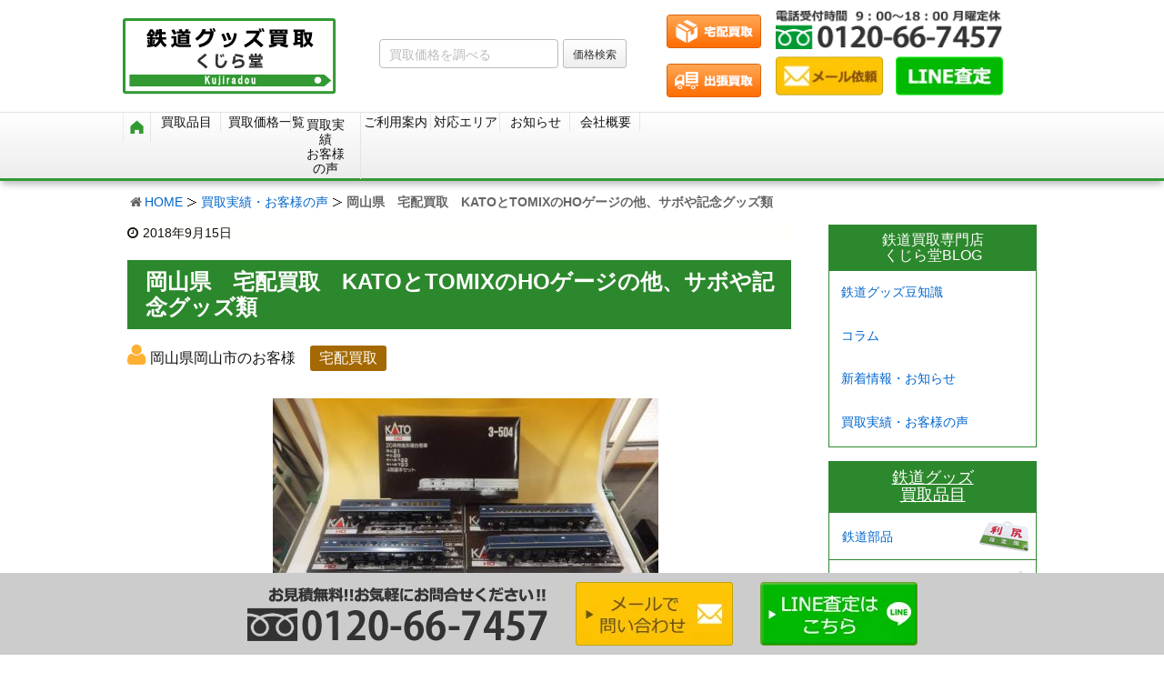

--- FILE ---
content_type: text/html; charset=UTF-8
request_url: https://www.tetsudo-kujira.com/6206/
body_size: 10793
content:
<!DOCTYPE html><html lang="ja"><head><meta charset="UTF-8" /><meta http-equiv="X-UA-Compatible" content="IE=edge" /><meta name="viewport" content="width=device-width, initial-scale=1, user-scalable=yes" /><link type="text/css" media="all" href="https://www.tetsudo-kujira.com/wp-content/cache/autoptimize/css/autoptimize_fbec6506cc4531569e406f20b45ce0c3.css" rel="stylesheet" /><title>岡山県　宅配買取　KATOとTOMIXのHOゲージの他、サボや記念グッズ類｜鉄道グッズ買取 くじら堂</title><meta name="description" content="宅配で岡山県岡山市のお客様から鉄道模型が届きました。KATOとTOMIXのHOゲージの他、サボや記念グッズ類がありました。お電話でお問い合わせ頂き、買取申込書と着払伝票を発送させて頂いたお客様になります。ご結婚して出て行かれたご子息様のコレクションとのこと、出ていかれてから1年経ち処分して欲しいと頼まれたそうで、ご連絡頂きました。届いたコレクションを拝見しますと、どれも綺麗な状態で保管されており、またサボなどもビニール袋に保管された状態で、大切にされていたことが分かる状態で、頑張って査定させて頂きました。お母様に査定結果をお伝えしたところ、あんなものがこんなになるの？と驚いていらっしゃいました。&nbsp;"/><link rel="canonical" href="https://www.tetsudo-kujira.com/6206/" />  <link rel="pingback" href="https://www.tetsudo-kujira.com/xmlrpc.php" /><link rel="alternate" type="application/rss+xml" title="鉄道グッズ買取 くじら堂 RSS Feed" href="https://www.tetsudo-kujira.com/feed/" /><link rel="alternate" type="application/atom+xml" title="鉄道グッズ買取 くじら堂 Atom Feed" href="https://www.tetsudo-kujira.com/feed/atom/" /><link rel="icon" href="https://www.tetsudo-kujira.com/wp-content/themes/wpthkch/images/favicon.ico" /><link rel="apple-touch-icon-precomposed" href="https://www.tetsudo-kujira.com/wp-content/themes/wpthkch/images/apple-touch-icon-precomposed.png" /> <noscript><link rel="stylesheet" id="async-css" href="//www.tetsudo-kujira.com/wp-content/themes/wpthk/style.async.min.css" media="all" /></noscript>  <link rel="https://api.w.org/" href="https://www.tetsudo-kujira.com/wp-json/" /><link rel="alternate" type="application/json+oembed" href="https://www.tetsudo-kujira.com/wp-json/oembed/1.0/embed?url=https%3A%2F%2Fwww.tetsudo-kujira.com%2F6206%2F" /><link rel="alternate" type="text/xml+oembed" href="https://www.tetsudo-kujira.com/wp-json/oembed/1.0/embed?url=https%3A%2F%2Fwww.tetsudo-kujira.com%2F6206%2F&#038;format=xml" /><link rel="preload" href="https://www.tetsudo-kujira.com/wp-content/themes/wpthk/style.async.min.css" as="style" /><link rel="preload" href="https://www.tetsudo-kujira.com/wp-content/uploads/2018/09/3d9a9488f3f79e87ea4986d010ea0c3a.jpg" as="image" /><link rel="preload" href="/img/default/logo.png" as="image" /><link rel="preload" href="/img/default/sp-dlv.png" as="image" media="(max-width: 767px)" /><link rel="preload" href="/img/default/sp-vst.png" as="image" media="(max-width: 767px)" /><link rel="preload" href="/img/default/sp-mail.png" as="image" media="(max-width: 767px)" /><link rel="preload" href="/img/default/sp-tel.png" as="image" media="(max-width: 767px)" /><link rel="preload" href="/img/default/sp-menu.png" as="image" media="(max-width: 767px)" />  </head><body class="single single-post postid-6206 single-format-standard"><div id="header"><header><div id="head-in"><div class="head-cover"><div class="info"><p id="site-logo"><a href="https://www.tetsudo-kujira.com/" rel="home"><img height="84" width="235" class="nolazy" src="/img/default/logo.png" alt="鉄道グッズ買取 くじら堂" /></a></p><div class="contact"><div class="pc-sub"><div><span class="tel-num"><img height="46" width="260" src="/img/default/h-tel.png" alt="電話買取依頼・お問合わせ　受付時間 9：00～18：00　月曜定休　フリーダイヤル 0120-66-7457" /></span><div class="h-nav"><div class="h-nav-1"><a href="https://www.tetsudo-kujira.com/kaitori-form/"><img height="35" width="140" src="/img/default/h-mail.webp" alt="メールでの買取依頼・お問合わせ" /></a></div><div class="h-nav-2"><a href="https://www.tetsudo-kujira.com/line/"><img height="35" width="140" src="/img/default/h-line.webp" alt="メールでの買取依頼・お問合わせ" /></a></div></div></div><div class="flow-btn"> <a href="https://www.tetsudo-kujira.com/delivery/"><img height="50" width="140" src="/img/default/icon-dlv.png" alt="全国対応の「宅配買取」" /></a> <a href="https://www.tetsudo-kujira.com/visit/"><img height="50" width="140" src="/img/default/icon-vst.png" alt="出張費無料の「出張買取」" /></a></div></div><p class="sp-sub"> <a href="https://www.tetsudo-kujira.com/delivery/"><img height="70" width="70" class="nolazy" src="/img/default/sp-dlv.png" alt="全国対応の「宅配買取」" /></a> <a href="https://www.tetsudo-kujira.com/visit/"><img height="70" width="70" class="nolazy" src="/img/default/sp-vst.png" alt="出張費無料の「出張買取」" /></a> <a href="https://www.tetsudo-kujira.com/kaitori-form/"><img height="70" width="70" class="nolazy" src="/img/default/sp-mail.png" alt="メールでの買取依頼・お問合わせ" /></a> <a href="https://www.tetsudo-kujira.com/line/"><img height="70" width="70" class="nolazy" src="/img/default/sp-line.png" alt="LINEで簡単無料査定" /></a> <span class="tel-num"><img height="70" width="70" class="nolazy" src="/img/default/sp-tel.png" alt="電話買取依頼・お問合わせ　受付時間 9：00～18：00　月曜定休　フリーダイヤル 0120-66-7457" /></span><a class="mobi-menu" href="#"><img height="70" width="70" src="/img/default/sp-menu.png" alt="メニュー" /></a></p></div><div class="searchform"><form role="search" method="get" class="search-form" action="https://www.tetsudo-kujira.com/"> <label for="s"> <input type="text" name="s" id="s" class="search-field" placeholder=" 買取価格を調べる" /> </label> <input type="hidden" name="post_type" value="item_entry" /> <input type="submit" class="search-submit" value="価格検索" /></form></div></div></div><nav><div id="nav"><div id="gnavi"><div id="sidr" class="menu"><ul><li class="mobi-menu"><a class="mobi-menu" href="#">メニューを閉じる</a></li><li><a href="https://www.tetsudo-kujira.com/" data-label="HOME"><img width="55" height="56" class="nolazy" loading="lazy" alt="HOME" src="/img/default/home.png" /></a></li><li><span data-label="買取品目">買取品目</span><ul><li><a href="https://www.tetsudo-kujira.com/hinmoku/">買取品目一覧</a></li><li><a href="https://www.tetsudo-kujira.com/hinmoku/parts/">鉄道部品</a></li><li><a href="https://www.tetsudo-kujira.com/hinmoku/ho-gage/">HOゲージ買取</a></li><li><a href="https://www.tetsudo-kujira.com/hinmoku/n-gage/">Nゲージ買取</a></li><li><a href="https://www.tetsudo-kujira.com/hinmoku/z-gage/">Zゲージ買取</a></li><li><a href="https://www.tetsudo-kujira.com/hinmoku/o-gage/">Oゲージ・海外鉄道模型</a></li><li><a href="https://www.tetsudo-kujira.com/hinmoku/plarail/">プラレール買取</a></li><li><a href="https://www.tetsudo-kujira.com/hinmoku/diorama/">ジオラマ</a></li><li><a href="https://www.tetsudo-kujira.com/hinmoku/book/">鉄道書籍</a></li><li><a href="https://www.tetsudo-kujira.com/hinmoku/suica/">記念suica</a></li><li><a href="https://www.tetsudo-kujira.com/hinmoku/ticket/">鉄道切符</a></li><li><a href="https://www.tetsudo-kujira.com/hinmoku/dvd/">鉄道DVD</a></li><li><a href="https://www.tetsudo-kujira.com/hinmoku/other/">デアゴスティーニ</a></li><li><a href="https://www.tetsudo-kujira.com/hinmoku/tenshodo/">天賞堂</a></li><li><a href="https://www.tetsudo-kujira.com/hinmoku/ktm/">カツミ</a></li><li><a href="https://www.tetsudo-kujira.com/hinmoku/endo/">エンドウ</a></li><li><a href="https://www.tetsudo-kujira.com/hinmoku/kato/">KATO</a></li><li><a href="https://www.tetsudo-kujira.com/hinmoku/tomix/">TOMIX</a></li><li><a href="https://www.tetsudo-kujira.com/hinmoku/microace/">マイクロエース</a></li><li><a href="https://www.tetsudo-kujira.com/hinmoku/greenmax/">グリーンマックス</a></li><li><a href="https://www.tetsudo-kujira.com/hinmoku/modemo/">モデモ</a></li><li><a href="https://www.tetsudo-kujira.com/hinmoku/world-kougei/">ワールド工芸</a></li><li><a href="https://www.tetsudo-kujira.com/hinmoku/other-maker/">鉄道模型全般</a></li></ul></li><li class="ichiran-menu"><span data-label="買取価格一覧">買取価格一覧</span><ul><li><a href="https://www.tetsudo-kujira.com/item/">買取価格一覧</a></li><li><a href="https://www.tetsudo-kujira.com/item-genre/parts-t/">鉄道部品買取価格一覧</a></li><li><a href="https://www.tetsudo-kujira.com/item-genre/ho-gage-t/">HOゲージ買取価格一覧</a></li><li><a href="https://www.tetsudo-kujira.com/item-genre/n-gage-t/">Nゲージ買取価格一覧</a></li><li><a href="https://www.tetsudo-kujira.com/item-genre/z-gage-t/">Zゲージ買取価格一覧</a></li><li><a href="https://www.tetsudo-kujira.com/item-genre/o-gage-t/">Oゲージ・海外鉄道模型買取価格一覧</a></li><li><a href="https://www.tetsudo-kujira.com/item-genre/plarail-t/">プラレール買取価格一覧</a></li><li><a href="https://www.tetsudo-kujira.com/item-genre/diorama-t/">ジオラマ買取価格一覧</a></li><li><a href="https://www.tetsudo-kujira.com/item-genre/book-t/">鉄道書籍買取価格一覧</a></li><li><a href="https://www.tetsudo-kujira.com/item-genre/suica-t/">鉄道ICカード買取価格一覧</a></li><li><a href="https://www.tetsudo-kujira.com/item-genre/ticket-t/">鉄道切符買取価格一覧</a></li><li><a href="https://www.tetsudo-kujira.com/item-genre/dvd-t/">鉄道DVD買取価格一覧</a></li><li><a href="https://www.tetsudo-kujira.com/item-genre/other-t/">その他鉄道グッズ買取価格一覧</a></li></ul></li><li class="jisseki-menu"><a href="https://www.tetsudo-kujira.com/category/example/" data-label="買取実績・お客様の声">買取実績<br>お客様の声</a></li><li><span data-label="ご利用案内">ご利用案内</span><ul><li><a href="https://www.tetsudo-kujira.com/visit/">出張買取</a></li><li><a href="https://www.tetsudo-kujira.com/delivery/">宅配買取</a></li><li><a href="https://www.tetsudo-kujira.com/qa/">よくある質問</a></li><li><a href="https://www.tetsudo-kujira.com/heiten/">倒産品買取・閉店在庫買取</a></li><li><a href="https://www.tetsudo-kujira.com/ihin/">遺品買取</a></li></ul></li><li><a href="https://www.tetsudo-kujira.com/area/" data-label="対応エリア">対応エリア</a></li><li><span data-label="お知らせ">お知らせ</span><ul><li class="cat-item cat-item-676"><a href="https://www.tetsudo-kujira.com/category/knowledge/" title="鉄道グッズに関するさまざまな豆知識をご紹介しております。">鉄道グッズ豆知識</a></li><li class="cat-item cat-item-718"><a href="https://www.tetsudo-kujira.com/category/column/" title="鉄道買取グッズに関する店主の思うこと、コラムを掲載しています。">コラム</a></li><li class="cat-item cat-item-1"><a href="https://www.tetsudo-kujira.com/category/topics/" title="当店の新着情報やお知らせを掲載しています。">新着情報・お知らせ</a></li></ul></li><li><a href="https://www.tetsudo-kujira.com/company/" data-label="会社概要">会社概要</a></li></ul></div></div></div></nav></div></header></div><div class="container"><div id="breadcrumb"><ol><li class="first"><i class="fa fa-home fa-fw"></i><a href="https://www.tetsudo-kujira.com/">HOME</a></li><li><a href="https://www.tetsudo-kujira.com/category/example/">買取実績・お客様の声</a></li><li><strong>岡山県　宅配買取　KATOとTOMIXのHOゲージの他、サボや記念グッズ類</strong></li></ol></div>  <div id="primary" class="clearfix"><div id="main"><main><div id="contents"><div id="core" class="pcore"><article><div id="post-6206" class="post post-6206 type-post status-publish format-standard has-post-thumbnail category-example"><p class="meta"><i class="fa fa-clock-o"></i><span class="date published"><time class="entry-date updated" datetime="2018-09-15T20:41:14+00:00">2018年9月15日</time></span></p><h1 class="entry-title">岡山県　宅配買取　KATOとTOMIXのHOゲージの他、サボや記念グッズ類</h1><div class="box example-customer"><ul><li class="fa fa-user">岡山県岡山市のお客様</li><li class="example-btn">宅配買取</li></ul></div><div class="box"><ul class="txt-c clear"><li class="large"><a href="https://www.tetsudo-kujira.com/wp-content/uploads/2018/09/3d9a9488f3f79e87ea4986d010ea0c3a.jpg" rel="lightbox[6206]"> <img width="424" height="283" src="https://www.tetsudo-kujira.com/wp-content/uploads/2018/09/3d9a9488f3f79e87ea4986d010ea0c3a.jpg" class="nolazy" alt="HOゲージ　KATO　3-504　20系特急形寝台客車　カニ21　ナシ20　ナハネフ22・23　4両基本セット" loading="lazy" srcset="https://www.tetsudo-kujira.com/wp-content/uploads/2018/09/3d9a9488f3f79e87ea4986d010ea0c3a-medium.jpg 300w, https://www.tetsudo-kujira.com/wp-content/uploads/2018/09/3d9a9488f3f79e87ea4986d010ea0c3a.jpg 424w" sizes="(max-width: 424px) 100vw, 424px" /></a></li></ul><div class="att-box"><p class="rail"><span>買取品目</span></p><p>KATOとTOMIXのHOゲージ</p><p>サボ</p><p>記念グッズ</p><dl class="price"><dt>買取価格</dt><dd>41600円</dd></dl></div><p class="clear">※買い取り価格は当日の価格であり、その価格を保証するものではありませんので予め御了承下さい。<br /> ※状態や付属品の有無、買い取り方法などによって価格が変動いたします。</p></div><div class="box example-voice"><p class="heading">お客様の声</p><p>お母様に査定結果をお伝えしたところ、あんなものがこんなになるの？と驚いていらっしゃいました。</p></div><div class="box"><p class="heading">スタッフから一言</p><p>宅配で岡山県岡山市のお客様から鉄道模型が届きました。KATOとTOMIXのHOゲージの他、サボや記念グッズ類がありました。</p><p>お電話でお問い合わせ頂き、買取申込書と着払伝票を発送させて頂いたお客様になります。</p><p>ご結婚して出て行かれたご子息様のコレクションとのこと、出ていかれてから1年経ち処分して欲しいと頼まれたそうで、ご連絡頂きました。<br />届いたコレクションを拝見しますと、どれも綺麗な状態で保管されており、またサボなどもビニール袋に保管された状態で、大切にされていたことが分かる状態で、頑張って査定させて頂きました。お母様に査定結果をお伝えしたところ、あんなものがこんなになるの？と驚いていらっしゃいました。</p><p>&nbsp;</p></div><p class="related_item"><a href="https://www.tetsudo-kujira.com/hinmoku/kato/">KATOページはこちら</a></p><p class="related_item"><a href="https://www.tetsudo-kujira.com/6278/">岡山市でのご依頼はこちら</a></p><section id="post-6206-information" class="information box"><h2 id="post-6206-information-heading" class="heading">鉄道グッズを売る時に役立つ情報</h2><div class="hinmoku clearfix"><p class="img-l"><img loading="lazy" height="190" width="320" src="/img/block/bnr/hinmoku.png" alt="" /></p><div class="wrap"><h3>鉄道グッズ 買取品目一覧</h3><dl><dt>実車部品から各種鉄道模型、DVD、書籍まで対応しております。</dt><dd>あらゆる鉄道グッズを取り扱いしております。大切なコレクション・思い出の品を1点1点査定し、ご評価致します。</dd></dl> <a class="more" href="https://www.tetsudo-kujira.com/hinmoku/">鉄道グッズ 買取品目について詳しく見る</a></div></div><div class="kotsu clearfix"><p class="img-l"><img loading="lazy" height="190" width="320" src="/img/block/bnr/kotsu.png" alt="" /></p><div class="wrap"><h3>高く売るコツ</h3><dl><dt>大切なコレクションを少しでも高く売るためにできること</dt><dd>大事にしてきたアイテムを少しでも高く売りたい！」そんなお客様に必見のページです。</dd></dl> <a class="more" href="https://www.tetsudo-kujira.com/point/">高く売るコツについて詳しく見る</a></div></div><div class="voice clearfix"><p class="img-l"><img loading="lazy" height="190" width="320" src="/img/block/bnr/voice.png" alt="" /></p><div class="wrap"><h3>お客様の声</h3><dl><dt>実際にご利用いただいたお客様の声をご紹介</dt><dd>大事にしてきたアイテムを少しでも高く売りたい！」そんなお客様に必見のページです。</dd></dl> <a class="more" href="https://www.tetsudo-kujira.com/category/example/">お客様の声一覧</a></div></div><div class="delivery-kit clearfix"><p class="img-l"><img loading="lazy" height="190" width="320" src="/img/block/bnr/delivery-kit.png" alt="" /></p><div class="wrap"><h3>無料宅配買取キットのご案内</h3><dl><dt>送料無料・ダンボールに詰めて送るだけで簡単!!</dt><dd>宅配買取の際に必要なダンボール・買取依頼書・着払い伝票をセットにした無料宅配キットをご用意しております。</dd></dl> <a class="more" href="https://www.tetsudo-kujira.com/flow/delivery-kit/">無料宅配買取キットについて詳しく見る</a></div></div></section><div class="clearfix"></div><hr /></div><h2 class="sns-msg">よろしければシェアお願いします</h2><aside><div id="sns-bottoms"><div class="sns-c"><ul class="snsb clearfix"><li class="twitter"><a href="https://twitter.com/share?text=%E5%B2%A1%E5%B1%B1%E7%9C%8C%E3%80%80%E5%AE%85%E9%85%8D%E8%B2%B7%E5%8F%96%E3%80%80KATO%E3%81%A8TOMIX%E3%81%AEHO%E3%82%B2%E3%83%BC%E3%82%B8%E3%81%AE%E4%BB%96%E3%80%81%E3%82%B5%E3%83%9C%E3%82%84%E8%A8%98%E5%BF%B5%E3%82%B0%E3%83%83%E3%82%BA%E9%A1%9E%EF%BD%9C%E9%89%84%E9%81%93%E3%82%B0%E3%83%83%E3%82%BA%E8%B2%B7%E5%8F%96%20%E3%81%8F%E3%81%98%E3%82%89%E5%A0%82&amp;url=https://www.tetsudo-kujira.com/6206/" title="Tweet" target="blank" rel="nofollow"><i class="fa fa-twitter">&nbsp;</i><span class="snsname">Twitter</span></a></li><li class="facebook"><a href="https://www.facebook.com/sharer/sharer.php?u=https://www.tetsudo-kujira.com/6206/&amp;t=%E5%B2%A1%E5%B1%B1%E7%9C%8C%E3%80%80%E5%AE%85%E9%85%8D%E8%B2%B7%E5%8F%96%E3%80%80KATO%E3%81%A8TOMIX%E3%81%AEHO%E3%82%B2%E3%83%BC%E3%82%B8%E3%81%AE%E4%BB%96%E3%80%81%E3%82%B5%E3%83%9C%E3%82%84%E8%A8%98%E5%BF%B5%E3%82%B0%E3%83%83%E3%82%BA%E9%A1%9E%EF%BD%9C%E9%89%84%E9%81%93%E3%82%B0%E3%83%83%E3%82%BA%E8%B2%B7%E5%8F%96%20%E3%81%8F%E3%81%98%E3%82%89%E5%A0%82" title="Share on Facebook" target="blank" rel="nofollow"><i class="fa fa-facebook">&nbsp;</i><span class="snsname">Facebook</span></a></li><li class="line"><a href="https://line.me/R/msg/text/?%E5%B2%A1%E5%B1%B1%E7%9C%8C%E3%80%80%E5%AE%85%E9%85%8D%E8%B2%B7%E5%8F%96%E3%80%80KATO%E3%81%A8TOMIX%E3%81%AEHO%E3%82%B2%E3%83%BC%E3%82%B8%E3%81%AE%E4%BB%96%E3%80%81%E3%82%B5%E3%83%9C%E3%82%84%E8%A8%98%E5%BF%B5%E3%82%B0%E3%83%83%E3%82%BA%E9%A1%9E%EF%BD%9C%E9%89%84%E9%81%93%E3%82%B0%E3%83%83%E3%82%BA%E8%B2%B7%E5%8F%96%20%E3%81%8F%E3%81%98%E3%82%89%E5%A0%82%0Ahttps://www.tetsudo-kujira.com/6206/" title="Share on LINE" target="_blank"><i class="fa fa-comment" aria-hidden="true">&nbsp;</i><span class="snsname">LINE</span></a></li></ul><div class="clearfix"></div></div></div></aside><div class="pnavi"><div class="next"><a href="https://www.tetsudo-kujira.com/6131/" rel="next"><img loading="lazy" width="100" height="100" src="https://www.tetsudo-kujira.com/wp-content/uploads/2018/09/e16cf4e85fdf1dc16f0a12cd8bb33044-thumb100.jpg" class="attachment-thumb100 size-thumb100 wp-post-image" alt="HOゲージのメーカー ロコ（Roco）とは" srcset="https://www.tetsudo-kujira.com/wp-content/uploads/2018/09/e16cf4e85fdf1dc16f0a12cd8bb33044-thumbnail.jpg 150w, https://www.tetsudo-kujira.com/wp-content/uploads/2018/09/e16cf4e85fdf1dc16f0a12cd8bb33044-thumb75.jpg 75w, https://www.tetsudo-kujira.com/wp-content/uploads/2018/09/e16cf4e85fdf1dc16f0a12cd8bb33044-thumb100.jpg 100w" sizes="(max-width: 100px) 100vw, 100px" /><div class="ntitle">HOゲージのメーカー ロコ（Roco）とは？</div><div class="next-arrow"><i class="fa fa-arrow-right pull-right"></i>Next</div></a></div><div class="prev"><a href="https://www.tetsudo-kujira.com/6125/" rel="prev"><img loading="lazy" width="100" height="100" src="https://www.tetsudo-kujira.com/wp-content/uploads/2018/09/37cd15cd5cbcf238d3305ff458522f15-thumb100.jpg" class="attachment-thumb100 size-thumb100 wp-post-image" alt="汽笛ホイッスルとは" srcset="https://www.tetsudo-kujira.com/wp-content/uploads/2018/09/37cd15cd5cbcf238d3305ff458522f15-thumbnail.jpg 150w, https://www.tetsudo-kujira.com/wp-content/uploads/2018/09/37cd15cd5cbcf238d3305ff458522f15-thumb75.jpg 75w, https://www.tetsudo-kujira.com/wp-content/uploads/2018/09/37cd15cd5cbcf238d3305ff458522f15-thumb100.jpg 100w" sizes="(max-width: 100px) 100vw, 100px" /><div class="ptitle">汽笛ホイッスルとは</div><div class="prev-arrow"><i class="fa fa-arrow-left pull-left"></i>Prev</div></a></div></div><p class="txt-r"><a href="https://www.tetsudo-kujira.com/date/2018/09/">2018年9月に投稿した鉄道グッズ買取 くじら堂の記事一覧</a></p><div id="trackback"><h3 class="tb"><i class="fa fa-reply-all"></i>この記事のトラックバックURL</h3> <input type="text" name="trackback_url" size="60" value="https://www.tetsudo-kujira.com/6206/trackback/" readonly="readonly" class="trackback-url" tabindex="0" accesskey="t" /></div></article></div></div></main></div><div class="sidebar"><div id="side"><aside><div id="side-fixed"><div id="text-15" class="widget-odd widget-first widget-1 widget widget_text"><div class="textwidget"><div class="s-blog"><h3>鉄道買取専門店<br />くじら堂BLOG</h3><ul><li class="cat-item cat-item-676"><a href="https://www.tetsudo-kujira.com/category/knowledge/" title="鉄道グッズに関するさまざまな豆知識をご紹介しております。">鉄道グッズ豆知識</a></li><li class="cat-item cat-item-718"><a href="https://www.tetsudo-kujira.com/category/column/" title="鉄道買取グッズに関する店主の思うこと、コラムを掲載しています。">コラム</a></li><li class="cat-item cat-item-1"><a href="https://www.tetsudo-kujira.com/category/topics/" title="当店の新着情報やお知らせを掲載しています。">新着情報・お知らせ</a></li><li class="cat-item cat-item-4"><a href="https://www.tetsudo-kujira.com/category/example/" title="鉄道買取「くじら堂」の鉄道グッズの買取実績やお客様の声を紹介しております。">買取実績・お客様の声</a></li></ul></div></div></div><div id="text-9" class="widget-even widget-2 widget widget_text"><div class="textwidget"><div class="s-serv-menu"><h3><a href="https://www.tetsudo-kujira.com/hinmoku/">鉄道グッズ<br />買取品目</a></h3><ul><li class="parts"><a href="https://www.tetsudo-kujira.com/hinmoku/parts/">鉄道部品</a></li><li class="ho-gage"><a href="https://www.tetsudo-kujira.com/hinmoku/ho-gage/">HOゲージ</a></li><li class="n-gage"><a href="https://www.tetsudo-kujira.com/hinmoku/n-gage/">Nゲージ</a></li><li class="z-gage"><a href="https://www.tetsudo-kujira.com/hinmoku/z-gage/">Zゲージ</a></li><li class="o-gage"><a href="https://www.tetsudo-kujira.com/hinmoku/o-gage/">Oゲージ・海外鉄道模型</a></li><li class="plarail"><a href="https://www.tetsudo-kujira.com/hinmoku/plarail/">プラレール</a></li><li class="diorama"><a href="https://www.tetsudo-kujira.com/hinmoku/diorama/">ジオラマ</a></li><li class="book"><a href="https://www.tetsudo-kujira.com/hinmoku/book/">鉄道書籍</a></li><li class="suica"><a href="https://www.tetsudo-kujira.com/hinmoku/suica/">記念suica</a></li><li class="ticket"><a href="https://www.tetsudo-kujira.com/hinmoku/ticket/">鉄道切符</a></li><li class="dvd"><a href="https://www.tetsudo-kujira.com/hinmoku/dvd/">鉄道DVD・ゲーム</a></li><li class="other"><a href="https://www.tetsudo-kujira.com/hinmoku/other/">デアゴスティーニ</a></li></ul></div></div></div><div id="text-13" class="widget-odd widget-3 widget widget_text"><div class="textwidget"><div class="s-serv-menu"><h3>取扱メーカー一覧</h3><ul><li class="tenshodo"><a href="https://www.tetsudo-kujira.com/hinmoku/tenshodo/">天賞堂</a></li><li class="ktm"><a href="https://www.tetsudo-kujira.com/hinmoku/ktm/">カツミ</a></li><li class="endo"><a href="https://www.tetsudo-kujira.com/hinmoku/endo/">エンドウ</a></li><li class="kato"><a href="https://www.tetsudo-kujira.com/hinmoku/kato/">KATO</a></li><li class="tomix"><a href="https://www.tetsudo-kujira.com/hinmoku/tomix/">TOMIX</a></li><li class="microace"><a href="https://www.tetsudo-kujira.com/hinmoku/microace/">マイクロエース</a></li><li class="greenmax"><a href="https://www.tetsudo-kujira.com/hinmoku/greenmax/">グリーンマックス</a></li><li class="modemo"><a href="https://www.tetsudo-kujira.com/hinmoku/modemo/">モデモ</a></li><li class="world-kougei"><a href="https://www.tetsudo-kujira.com/hinmoku/world-kougei/">ワールド工芸</a></li><li class="other-maker"><a href="https://www.tetsudo-kujira.com/hinmoku/other-maker/">鉄道模型全般</a></li></ul></div></div></div><div id="text-19" class="widget-even widget-4 sp-on widget widget_text"><div class="textwidget"><div class="s-serv-bnr"><ul><li><a href="https://www.tetsudo-kujira.com/delivery-kit/"><img loading="lazy" height="124" width="240" src="/img/side/kit.png" alt="簡単ラクラク　宅配買取キット（買取依頼書・着払い伝票・ダンボール）無料です！" /></a></li><li><a href="https://www.tetsudo-kujira.com/ihin/"><img loading="lazy" height="110" width="240" src="/img/side/ihin.png" alt="蔵書・骨董・コレクション品など、遺品買取ます。遺品査定士が査定にお伺い致します。" /></a></li><li><a href="https://www.tetsudo-kujira.com/point/"><img loading="lazy" height="110" width="240" src="/img/side/point.png" alt="高く売るコツ　大切にしてきたものだから、少しでも高く売るコツ教えます！" /></a></li><li><a href="https://www.tetsudo-kujira.com/category/voice/"><img loading="lazy" height="110" width="240" src="/img/side/voice.png" alt="お客様の声　買い取らせていただいたお客様からの声をご紹介" /></a></li></ul></div></div></div><div id="text-14" class="widget-odd widget-5 sp-on widget widget_text"><div class="textwidget"><div class="s-serv-menu"><h3>ご利用案内</h3><ul><li class="area"><a href="https://www.tetsudo-kujira.com/area/">出張対応エリア<span>出張費無料でお伺い致します</span></a></li><li class="visit"><a href="https://www.tetsudo-kujira.com/visit/">出張買取の流れ<span>お問合わせから査定までの流れ</span></a></li><li class="delivery"><a href="https://www.tetsudo-kujira.com/delivery/">宅配買取の流れ<span>お申込みからお支払いまでの流れ</span></a></li><li class="qa"><a href="https://www.tetsudo-kujira.com/qa/">よくある質問<span>ご依頼前の疑問を解消</span></a></li><li class="company"><a href="https://www.tetsudo-kujira.com/company/">会社概要<span>くじら堂について</span></a></li></ul></div></div></div><div id="archives-2" class="widget-even widget-last widget-6 widget widget_archive"><h3 class="side-title">アーカイブ</h3> <label class="screen-reader-text" for="archives-dropdown-2">アーカイブ</label> <select id="archives-dropdown-2" name="archive-dropdown" onchange='document.location.href=this.options[this.selectedIndex].value;'><option value="">月を選択</option><option value='https://www.tetsudo-kujira.com/date/2025/12/'> 2025年12月</option><option value='https://www.tetsudo-kujira.com/date/2025/11/'> 2025年11月</option><option value='https://www.tetsudo-kujira.com/date/2025/09/'> 2025年9月</option><option value='https://www.tetsudo-kujira.com/date/2025/07/'> 2025年7月</option><option value='https://www.tetsudo-kujira.com/date/2025/04/'> 2025年4月</option><option value='https://www.tetsudo-kujira.com/date/2025/02/'> 2025年2月</option><option value='https://www.tetsudo-kujira.com/date/2024/12/'> 2024年12月</option><option value='https://www.tetsudo-kujira.com/date/2024/10/'> 2024年10月</option><option value='https://www.tetsudo-kujira.com/date/2024/09/'> 2024年9月</option><option value='https://www.tetsudo-kujira.com/date/2024/08/'> 2024年8月</option><option value='https://www.tetsudo-kujira.com/date/2024/06/'> 2024年6月</option><option value='https://www.tetsudo-kujira.com/date/2024/05/'> 2024年5月</option><option value='https://www.tetsudo-kujira.com/date/2024/04/'> 2024年4月</option><option value='https://www.tetsudo-kujira.com/date/2024/03/'> 2024年3月</option><option value='https://www.tetsudo-kujira.com/date/2024/02/'> 2024年2月</option><option value='https://www.tetsudo-kujira.com/date/2024/01/'> 2024年1月</option><option value='https://www.tetsudo-kujira.com/date/2023/12/'> 2023年12月</option><option value='https://www.tetsudo-kujira.com/date/2023/11/'> 2023年11月</option><option value='https://www.tetsudo-kujira.com/date/2023/10/'> 2023年10月</option><option value='https://www.tetsudo-kujira.com/date/2023/09/'> 2023年9月</option><option value='https://www.tetsudo-kujira.com/date/2023/08/'> 2023年8月</option><option value='https://www.tetsudo-kujira.com/date/2023/07/'> 2023年7月</option><option value='https://www.tetsudo-kujira.com/date/2023/06/'> 2023年6月</option><option value='https://www.tetsudo-kujira.com/date/2023/05/'> 2023年5月</option><option value='https://www.tetsudo-kujira.com/date/2023/04/'> 2023年4月</option><option value='https://www.tetsudo-kujira.com/date/2023/03/'> 2023年3月</option><option value='https://www.tetsudo-kujira.com/date/2023/02/'> 2023年2月</option><option value='https://www.tetsudo-kujira.com/date/2023/01/'> 2023年1月</option><option value='https://www.tetsudo-kujira.com/date/2022/12/'> 2022年12月</option><option value='https://www.tetsudo-kujira.com/date/2022/11/'> 2022年11月</option><option value='https://www.tetsudo-kujira.com/date/2022/10/'> 2022年10月</option><option value='https://www.tetsudo-kujira.com/date/2022/09/'> 2022年9月</option><option value='https://www.tetsudo-kujira.com/date/2022/08/'> 2022年8月</option><option value='https://www.tetsudo-kujira.com/date/2022/06/'> 2022年6月</option><option value='https://www.tetsudo-kujira.com/date/2022/05/'> 2022年5月</option><option value='https://www.tetsudo-kujira.com/date/2022/04/'> 2022年4月</option><option value='https://www.tetsudo-kujira.com/date/2022/03/'> 2022年3月</option><option value='https://www.tetsudo-kujira.com/date/2022/02/'> 2022年2月</option><option value='https://www.tetsudo-kujira.com/date/2022/01/'> 2022年1月</option><option value='https://www.tetsudo-kujira.com/date/2021/12/'> 2021年12月</option><option value='https://www.tetsudo-kujira.com/date/2021/11/'> 2021年11月</option><option value='https://www.tetsudo-kujira.com/date/2021/09/'> 2021年9月</option><option value='https://www.tetsudo-kujira.com/date/2021/08/'> 2021年8月</option><option value='https://www.tetsudo-kujira.com/date/2021/07/'> 2021年7月</option><option value='https://www.tetsudo-kujira.com/date/2021/06/'> 2021年6月</option><option value='https://www.tetsudo-kujira.com/date/2021/05/'> 2021年5月</option><option value='https://www.tetsudo-kujira.com/date/2021/04/'> 2021年4月</option><option value='https://www.tetsudo-kujira.com/date/2021/03/'> 2021年3月</option><option value='https://www.tetsudo-kujira.com/date/2021/02/'> 2021年2月</option><option value='https://www.tetsudo-kujira.com/date/2021/01/'> 2021年1月</option><option value='https://www.tetsudo-kujira.com/date/2020/12/'> 2020年12月</option><option value='https://www.tetsudo-kujira.com/date/2020/11/'> 2020年11月</option><option value='https://www.tetsudo-kujira.com/date/2020/10/'> 2020年10月</option><option value='https://www.tetsudo-kujira.com/date/2020/09/'> 2020年9月</option><option value='https://www.tetsudo-kujira.com/date/2020/08/'> 2020年8月</option><option value='https://www.tetsudo-kujira.com/date/2020/07/'> 2020年7月</option><option value='https://www.tetsudo-kujira.com/date/2020/06/'> 2020年6月</option><option value='https://www.tetsudo-kujira.com/date/2020/05/'> 2020年5月</option><option value='https://www.tetsudo-kujira.com/date/2020/04/'> 2020年4月</option><option value='https://www.tetsudo-kujira.com/date/2020/03/'> 2020年3月</option><option value='https://www.tetsudo-kujira.com/date/2020/02/'> 2020年2月</option><option value='https://www.tetsudo-kujira.com/date/2020/01/'> 2020年1月</option><option value='https://www.tetsudo-kujira.com/date/2019/12/'> 2019年12月</option><option value='https://www.tetsudo-kujira.com/date/2019/11/'> 2019年11月</option><option value='https://www.tetsudo-kujira.com/date/2019/10/'> 2019年10月</option><option value='https://www.tetsudo-kujira.com/date/2019/09/'> 2019年9月</option><option value='https://www.tetsudo-kujira.com/date/2019/07/'> 2019年7月</option><option value='https://www.tetsudo-kujira.com/date/2019/06/'> 2019年6月</option><option value='https://www.tetsudo-kujira.com/date/2019/05/'> 2019年5月</option><option value='https://www.tetsudo-kujira.com/date/2019/04/'> 2019年4月</option><option value='https://www.tetsudo-kujira.com/date/2019/03/'> 2019年3月</option><option value='https://www.tetsudo-kujira.com/date/2019/02/'> 2019年2月</option><option value='https://www.tetsudo-kujira.com/date/2019/01/'> 2019年1月</option><option value='https://www.tetsudo-kujira.com/date/2018/12/'> 2018年12月</option><option value='https://www.tetsudo-kujira.com/date/2018/11/'> 2018年11月</option><option value='https://www.tetsudo-kujira.com/date/2018/10/'> 2018年10月</option><option value='https://www.tetsudo-kujira.com/date/2018/09/'> 2018年9月</option><option value='https://www.tetsudo-kujira.com/date/2018/08/'> 2018年8月</option><option value='https://www.tetsudo-kujira.com/date/2018/07/'> 2018年7月</option><option value='https://www.tetsudo-kujira.com/date/2018/06/'> 2018年6月</option><option value='https://www.tetsudo-kujira.com/date/2018/05/'> 2018年5月</option><option value='https://www.tetsudo-kujira.com/date/2018/04/'> 2018年4月</option><option value='https://www.tetsudo-kujira.com/date/2018/03/'> 2018年3月</option><option value='https://www.tetsudo-kujira.com/date/2018/02/'> 2018年2月</option><option value='https://www.tetsudo-kujira.com/date/2018/01/'> 2018年1月</option><option value='https://www.tetsudo-kujira.com/date/2017/12/'> 2017年12月</option><option value='https://www.tetsudo-kujira.com/date/2017/11/'> 2017年11月</option><option value='https://www.tetsudo-kujira.com/date/2017/10/'> 2017年10月</option><option value='https://www.tetsudo-kujira.com/date/2017/09/'> 2017年9月</option><option value='https://www.tetsudo-kujira.com/date/2017/08/'> 2017年8月</option><option value='https://www.tetsudo-kujira.com/date/2017/07/'> 2017年7月</option><option value='https://www.tetsudo-kujira.com/date/2017/06/'> 2017年6月</option><option value='https://www.tetsudo-kujira.com/date/2017/05/'> 2017年5月</option><option value='https://www.tetsudo-kujira.com/date/2017/04/'> 2017年4月</option> </select></div></div></aside></div></div></div><div class="clearfix"></div></div><div id="f-form" class="f-area"><div><p><a href="https://www.tetsudo-kujira.com/form/"><img height="177" width="770" src="/img/default/f-toiawase.png" alt="お問合せ・買取のご依頼はこちら 鉄道グッズのほか玩具やコレクションアイテム 古本などもまとめての対応もできます!!" /></a></p><p>お電話からのお問い合わせは<span><i class="fa fa-phone-square" aria-hidden="true"></i> <span class="tel-num">0120-66-7457</span></span></p><p class="hours"><span>受付時間：9：00～18：00</span><span>定休日：月曜日</span></p></div></div><div class="f-area"><div><h3>「鉄道買取専門店くじら堂」 出張対応サービスエリア</h3><ul><li><a href="https://www.tetsudo-kujira.com/area/tokyo/">東京都</a></li><li><a href="https://www.tetsudo-kujira.com/area/saitama/">埼玉県</a></li><li><a href="https://www.tetsudo-kujira.com/area/chiba/">千葉県</a></li><li><a href="https://www.tetsudo-kujira.com/area/kanagawa/">神奈川県</a></li><li><a href="https://www.tetsudo-kujira.com/area/sizuoka/">静岡県</a></li><li><a href="https://www.tetsudo-kujira.com/area/ibaraki/">茨城県</a></li><li><a href="https://www.tetsudo-kujira.com/area/tochigi/">栃木県</a></li><li><a href="https://www.tetsudo-kujira.com/area/gunma/">群馬県</a></li><li><a href="https://www.tetsudo-kujira.com/area/nagano/">長野県</a></li><li><a href="https://www.tetsudo-kujira.com/area/yamanashi/">山梨県</a></li></ul><p>東京・埼玉・千葉を中心に上記の1都9県に出張可能です。詳しくは<a href="https://www.tetsudo-kujira.com/area/">こちら</a>をご確認ください。 ※内容によってはご希望にそえない場合がございますのでご了承ください。</p><p>宅配買取りは、日本全国対応しております。※無料で宅配買取キットをご用意致します。</p><p>＜鉄道グッズ買取専門店 くじら堂＞ 〒332-0003 埼玉県川口市東領家1丁目7-4-101 TEL：<span class="tel-num">0120-66-7457</span>　受付時間：9：00～18：00</p> 　<p>古物商許可　埼玉県公安委員会 第431030028350号</p><p>運営会社：株式会社イーライフ</p></div></div><div id="footer"><footer><div id="foot-in"><ul class="tree"><li> <span class="bough">鉄道グッズ買取専門店 くじら堂</span><ul><li><a href="https://www.tetsudo-kujira.com/">HOME</a></li><li><a href="https://www.tetsudo-kujira.com/visit/">出張買取</a></li><li><a href="https://www.tetsudo-kujira.com/delivery/">宅配買取</a></li><li><a href="https://www.tetsudo-kujira.com/delivery-kit/">宅配買取キット</a></li><li><a href="https://www.tetsudo-kujira.com/form/">お問合わせ</a></li><li><a href="https://www.tetsudo-kujira.com/kaitori-form/">無料見積り・買取依頼</a></li><li><a href="https://www.tetsudo-kujira.com/area/">対応エリア</a></li><li><a href="https://www.tetsudo-kujira.com/qa/">よくある質問</a></li><li><a href="https://www.tetsudo-kujira.com/point/">高く売るコツ</a></li><li><a href="https://www.tetsudo-kujira.com/company/">会社概要</a></li><li><a href="https://www.tetsudo-kujira.com/policy/">プライバシーポリシー</a></li><li><a href="https://www.tetsudo-kujira.com/law/">特定商取引法に基づく表記</a></li><li><a href="https://www.tetsudo-kujira.com/kaitori-kiyaku//">買取サービスご利用規約</a></li><li><a href="https://www.tetsudo-kujira.com/law-kobutsu/">古物営業法に基づく表示</a></li><li><a href="https://www.tetsudo-kujira.com/coolingoff/">クーリング・オフについて</a></li><li><a href="https://www.tetsudo-kujira.com/sitemap/">サイトマップ</a></li></ul></li><li> <span class="bough">鉄道模型の買取品目</span><ul><li><a href="https://www.tetsudo-kujira.com/hinmoku/">買取品目一覧</a></li><li><a href="https://www.tetsudo-kujira.com/hinmoku/parts/">鉄道部品</a></li><li><a href="https://www.tetsudo-kujira.com/hinmoku/ho-gage/">HOゲージ買取</a></li><li><a href="https://www.tetsudo-kujira.com/hinmoku/n-gage/">Nゲージ買取</a></li><li><a href="https://www.tetsudo-kujira.com/hinmoku/z-gage/">Zゲージ買取</a></li><li><a href="https://www.tetsudo-kujira.com/hinmoku/o-gage/">Oゲージ・海外鉄道模型</a></li><li><a href="https://www.tetsudo-kujira.com/hinmoku/plarail/">プラレール買取</a></li><li><a href="https://www.tetsudo-kujira.com/hinmoku/diorama/">ジオラマ</a></li><li><a href="https://www.tetsudo-kujira.com/hinmoku/book/">鉄道書籍</a></li><li><a href="https://www.tetsudo-kujira.com/hinmoku/suica/">記念suica</a></li><li><a href="https://www.tetsudo-kujira.com/hinmoku/ticket/">鉄道切符</a></li><li><a href="https://www.tetsudo-kujira.com/hinmoku/dvd/">鉄道DVD</a></li><li><a href="https://www.tetsudo-kujira.com/hinmoku/other/">デアゴスティーニ</a></li><li><a href="https://www.tetsudo-kujira.com/item/">買取価格一覧</a></li></ul></li><li> <span class="bough">取扱メーカー</span><ul><li><a href="https://www.tetsudo-kujira.com/hinmoku/tenshodo/">天賞堂</a></li><li><a href="https://www.tetsudo-kujira.com/hinmoku/ktm/">カツミ</a></li><li><a href="https://www.tetsudo-kujira.com/hinmoku/endo/">エンドウ</a></li><li><a href="https://www.tetsudo-kujira.com/hinmoku/kato/">KATO</a></li><li><a href="https://www.tetsudo-kujira.com/hinmoku/tomix/">TOMIX</a></li><li><a href="https://www.tetsudo-kujira.com/hinmoku/microace/">マイクロエース</a></li><li><a href="https://www.tetsudo-kujira.com/hinmoku/greenmax/">グリーンマックス</a></li><li><a href="https://www.tetsudo-kujira.com/hinmoku/modemo/">モデモ</a></li><li><a href="https://www.tetsudo-kujira.com/hinmoku/world-kougei/">ワールド工芸</a></li><li><a href="https://www.tetsudo-kujira.com/hinmoku/other-maker/">鉄道模型全般</a></li></ul></li><li> <span class="bough">その他のサービス</span><ul><li><a href="https://www.tetsudo-kujira.com/heiten/">倒産品買取・閉店在庫買取</a></li><li><a href="https://www.tetsudo-kujira.com/ihin/">遺品買取</a></li></ul> <span class="bough">BLOG</span><ul><li class="cat-item cat-item-676"><a href="https://www.tetsudo-kujira.com/category/knowledge/" title="鉄道グッズに関するさまざまな豆知識をご紹介しております。">鉄道グッズ豆知識</a></li><li class="cat-item cat-item-718"><a href="https://www.tetsudo-kujira.com/category/column/" title="鉄道買取グッズに関する店主の思うこと、コラムを掲載しています。">コラム</a></li><li class="cat-item cat-item-1"><a href="https://www.tetsudo-kujira.com/category/topics/" title="当店の新着情報やお知らせを掲載しています。">新着情報・お知らせ</a></li><li class="cat-item cat-item-4"><a href="https://www.tetsudo-kujira.com/category/example/" title="鉄道買取「くじら堂」の鉄道グッズの買取実績やお客様の声を紹介しております。">買取実績・お客様の声</a></li></ul><div class="licence"> 古物商許可：<br />埼玉県公安委員会<span>第431030028350号</span> 古物商名称 株式会社イーライフ</div></li></ul>   <p class="copy">Copyright&copy;鉄道グッズ買取 くじら堂 All Rights Reserved.</p></div><p id="f-bar"><span class="tel-num"><img height="70" width="332" src="/img/default/f-tel.png" alt="お見積無料！ お気軽にお問合わせください！　フリーダイヤル 0120-66-7457" /></span><a href="https://www.tetsudo-kujira.com/kaitori-form/"><img height="70" width="173" src="/img/default/f-mail.webp" alt="メールでの問合せ・買取の依頼はこちら" /></a><a href="https://www.tetsudo-kujira.com/line/"><img height="70" width="173" src="/img/default/f-line.webp" alt="メールでの問合せ・買取の依頼はこちら" /></a></p></footer></div><div id="page-top"><i class="fa fa-caret-square-o-up"></i><span class="ptop"> PAGE TOP</span></div>   <script>(function(i,s,o,g,r,a,m){i["GoogleAnalyticsObject"]=r;i[r]=i[r]||function(){
(i[r].q=i[r].q||[]).push(arguments)},i[r].l=1*new Date();a=s.createElement(o),
m=s.getElementsByTagName(o)[0];a.async=1;a.src=g;m.parentNode.insertBefore(a,m)
})(window,document,"script","https://www.google-analytics.com/analytics.js","ga");
ga("create", "UA-54919780-54", "auto");
ga("send", "pageview");</script> <script>var tocplus = {"visibility_show":"\u8868\u793a","visibility_hide":"\u975e\u8868\u793a","width":"100%"};</script>
<script>var JQLBSettings = {"fitToScreen":"1","resizeSpeed":"400","displayDownloadLink":"0","navbarOnTop":"0","loopImages":"","resizeCenter":"","marginSize":"0","linkTarget":"","help":"","prevLinkTitle":"previous image","nextLinkTitle":"next image","prevLinkText":"\u00ab Previous","nextLinkText":"Next \u00bb","closeTitle":"close image gallery","image":"Image ","of":" of ","download":"Download","jqlb_overlay_opacity":"80","jqlb_overlay_color":"#000000","jqlb_overlay_close":"1","jqlb_border_width":"10","jqlb_border_color":"#ffffff","jqlb_border_radius":"0","jqlb_image_info_background_transparency":"100","jqlb_image_info_bg_color":"#ffffff","jqlb_image_info_text_color":"#000000","jqlb_image_info_text_fontsize":"10","jqlb_show_text_for_image":"1","jqlb_next_image_title":"next image","jqlb_previous_image_title":"previous image","jqlb_next_button_image":"https:\/\/www.tetsudo-kujira.com\/wp-content\/plugins\/wp-lightbox-2\/styles\/images\/next.gif","jqlb_previous_button_image":"https:\/\/www.tetsudo-kujira.com\/wp-content\/plugins\/wp-lightbox-2\/styles\/images\/prev.gif","jqlb_maximum_width":"","jqlb_maximum_height":"","jqlb_show_close_button":"1","jqlb_close_image_title":"close image gallery","jqlb_close_image_max_heght":"22","jqlb_image_for_close_lightbox":"https:\/\/www.tetsudo-kujira.com\/wp-content\/plugins\/wp-lightbox-2\/styles\/images\/closelabel.gif","jqlb_keyboard_navigation":"1","jqlb_popup_size_fix":"0"};</script>
<script>(function () {
var acclog_cgi_url = "/cgi/acc/acclog.cgi";
create_beacon();
function create_beacon() {
var img = document.createElement("img");
img.src = acclog_cgi_url + "?referrer=" + document.referrer + "&width=" + screen.width + "&height=" + screen.height + "&color=" + screen.colorDepth + "&epoch=" + new Date().getTime();
}
})();</script>
<script type="application/ld+json">{"@context":"http:\/\/schema.org","@type":"WebSite","@id":"#website","url":"https:\/\/www.tetsudo-kujira.com\/","name":"\u9244\u9053\u30b0\u30c3\u30ba\u8cb7\u53d6 \u304f\u3058\u3089\u5802","potentialAction":{"@type":"SearchAction","target":"https:\/\/www.tetsudo-kujira.com\/?s={search_term_string}","query-input":"required name=search_term_string"}}</script>
<script src="//www.tetsudo-kujira.com/wp-includes/js/jquery/jquery.js"></script>
<script type="application/ld+json">{
"@context": "http://schema.org",
"@type": "BreadcrumbList",
"itemListElement":
[
{
"@type": "ListItem",
"position": 1,
"item":
{
"@id": "https://www.tetsudo-kujira.com/",
"name": "HOME"
}
}
,{
"@type": "ListItem",
"position": 2,
"item":
{
"@id": "https://www.tetsudo-kujira.com/category/example/",
"name": "買取実績・お客様の声"
}
}
]
}</script>
<script>jQuery(function($){
var w = $(window).width();
var x = 730;
if (w < x) {
$(document).ready(function(){
$(".bough").click(function(){
$(this).next("ul").toggle("slow");
if($(this).is(".open")){
$(this).removeClass("open");
}else{
$(this).addClass("open")
}
})
});
$(".bough").next("ul").hide();
}
});</script>
<script type="text/javascript" defer src="https://www.tetsudo-kujira.com/wp-content/cache/autoptimize/js/autoptimize_cab55de76891ca8124e3b989bcaf165c.js"></script>
<script>window._wpemojiSettings = {"baseUrl":"https:\/\/s.w.org\/images\/core\/emoji\/72x72\/","ext":".png","source":{"concatemoji":"https:\/\/www.tetsudo-kujira.com\/wp-includes\/js\/wp-emoji-release.min.js"}};
!function(a,b,c){function d(a){var c,d=b.createElement("canvas"),e=d.getContext&&d.getContext("2d");return e&&e.fillText?(e.textBaseline="top",e.font="600 32px Arial","flag"===a?(e.fillText(String.fromCharCode(55356,56806,55356,56826),0,0),d.toDataURL().length>3e3):"diversity"===a?(e.fillText(String.fromCharCode(55356,57221),0,0),c=e.getImageData(16,16,1,1).data.toString(),e.fillText(String.fromCharCode(55356,57221,55356,57343),0,0),c!==e.getImageData(16,16,1,1).data.toString()):("simple"===a?e.fillText(String.fromCharCode(55357,56835),0,0):e.fillText(String.fromCharCode(55356,57135),0,0),0!==e.getImageData(16,16,1,1).data[0])):!1}function e(a){var c=b.createElement("script");c.src=a,c.type="text/javascript",b.getElementsByTagName("head")[0].appendChild(c)}var f,g;c.supports={simple:d("simple"),flag:d("flag"),unicode8:d("unicode8"),diversity:d("diversity")},c.DOMReady=!1,c.readyCallback=function(){c.DOMReady=!0},c.supports.simple&&c.supports.flag&&c.supports.unicode8&&c.supports.diversity||(g=function(){c.readyCallback()},b.addEventListener?(b.addEventListener("DOMContentLoaded",g,!1),a.addEventListener("load",g,!1)):(a.attachEvent("onload",g),b.attachEvent("onreadystatechange",function(){"complete"===b.readyState&&c.readyCallback()})),f=c.source||{},f.concatemoji?e(f.concatemoji):f.wpemoji&&f.twemoji&&(e(f.twemoji),e(f.wpemoji)))}(window,document,window._wpemojiSettings);</script>
</body></html><!-- WP Fastest Cache file was created in 0.25185108184814 seconds, on 17-01-26 21:46:41 -->

--- FILE ---
content_type: text/css
request_url: https://www.tetsudo-kujira.com/wp-content/cache/autoptimize/css/autoptimize_fbec6506cc4531569e406f20b45ce0c3.css
body_size: 20175
content:
.wp-table-reloaded{border-collapse:separate;border-spacing:1px;background-color:#cdcdcd;margin:10px 0 15px;font-size:8pt;width:100%;text-align:left}.wp-table-reloaded th{background-color:#e6eeee;border:1px solid #fff;padding:4px;color:#3D3D3D!important}.wp-table-reloaded td{color:#3d3d3d;padding:4px;background-color:#fff;vertical-align:top}.wp-table-reloaded .even td{background-color:#fff}.wp-table-reloaded .odd td{background-color:#f0f0f6}.wp-table-reloaded .row-hover tr:hover td{background-color:#D0D0D6!important}.wp-table-reloaded-table-description{clear:both;display:block}.wp-table-reloaded .sorting{background:#e6eeee url(//www.tetsudo-kujira.com/wp-content/plugins/wp-table-reloaded/css/../img/bg.gif) no-repeat center right;cursor:pointer}.wp-table-reloaded .sorting_asc{background:#8dbdd8 url(//www.tetsudo-kujira.com/wp-content/plugins/wp-table-reloaded/css/../img/asc.gif) no-repeat center right}.wp-table-reloaded .sorting_desc{background:#8dbdd8 url(//www.tetsudo-kujira.com/wp-content/plugins/wp-table-reloaded/css/../img/desc.gif) no-repeat center right}.dataTables_wrapper{position:relative;zoom:1;clear:both}.dataTables_wrapper .wp-table-reloaded{clear:both}.dataTables_processing{position:absolute;top:0;left:50%;width:250px;margin-left:-125px;border:1px solid #ddd;text-align:center;color:#999;font-size:11px;padding:2px 0}.dataTables_length{width:50%;float:left}.dataTables_filter{width:48%;float:right;text-align:right}.dataTables_info{width:60%;float:left}.dataTables_paginate{width:44px;*width:50px;float:right;text-align:right}.paginate_disabled_previous,.paginate_enabled_previous,.paginate_disabled_next,.paginate_enabled_next{height:19px;width:19px;margin-left:3px;float:left}.paginate_disabled_previous{background-image:url(//www.tetsudo-kujira.com/wp-content/plugins/wp-table-reloaded/css/../img/back_disabled.jpg)}.paginate_enabled_previous{background-image:url(//www.tetsudo-kujira.com/wp-content/plugins/wp-table-reloaded/css/../img/back_enabled.jpg)}.paginate_disabled_next{background-image:url(//www.tetsudo-kujira.com/wp-content/plugins/wp-table-reloaded/css/../img/forward_disabled.jpg)}.paginate_enabled_next{background-image:url(//www.tetsudo-kujira.com/wp-content/plugins/wp-table-reloaded/css/../img/forward_enabled.jpg)}.paging_full_numbers{width:400px;height:22px;line-height:22px}.paging_full_numbers span.paginate_button,.paging_full_numbers span.paginate_active{border:1px solid #aaa;-webkit-border-radius:5px;-moz-border-radius:5px;padding:2px 5px;margin:0 3px;cursor:pointer;*cursor:hand;}.paging_full_numbers span.paginate_button{background-color:#ddd}.paging_full_numbers span.paginate_button:hover{background-color:#ccc}.paging_full_numbers span.paginate_active{background-color:#99b3ff}#toc_container li,#toc_container ul{margin:0;padding:0}#toc_container.no_bullets li,#toc_container.no_bullets ul,#toc_container.no_bullets ul li,.toc_widget_list.no_bullets,.toc_widget_list.no_bullets li{background:0 0;list-style-type:none;list-style:none}#toc_container.have_bullets li{padding-left:12px}#toc_container ul ul{margin-left:1.5em}#toc_container{background:#f9f9f9;border:1px solid #aaa;padding:10px;margin-bottom:1em;width:auto;display:table;font-size:95%}#toc_container.toc_light_blue{background:#edf6ff}#toc_container.toc_white{background:#fff}#toc_container.toc_black{background:#000}#toc_container.toc_transparent{background:none transparent}#toc_container p.toc_title{font-size:1.2em;text-align:center;font-weight:700;margin:0;padding:0}#toc_container.toc_black p.toc_title{color:#aaa}#toc_container span.toc_toggle{font-weight:400;font-size:90%}#toc_container p.toc_title+ul.toc_list{margin-top:1em}.toc_wrap_left{float:left;margin-right:10px}.toc_wrap_right{float:right;margin-left:10px}#toc_container a{text-decoration:none;text-shadow:none}#toc_container a:hover{text-decoration:underline}.toc_sitemap_posts_letter{font-size:1.5em;font-style:italic}

#lightbox{
	position: absolute;
	left: 0;
	width: 100%;
	z-index: 10100;/*twentyeleven keeps the header at 999...*/
	text-align: center;
	line-height: 0;
	}
#jqlb_loading{
	height:32px;
	background-image:url(//www.tetsudo-kujira.com/wp-content/plugins/wp-lightbox-2/styles/./images/loading.gif);
	background-repeat:no-repeat;				
	background-position:center center; 		
}	
#jqlb_closelabel{
	height:22px;
	background-image:url(//www.tetsudo-kujira.com/wp-content/plugins/wp-lightbox-2/styles/./images/closelabel.gif);
	background-repeat:no-repeat;				
	background-position:center center;
}	
#lightbox a img{ border: none; }
#outerImageContainer{
	position: relative;
	background-color: #fff;
	width: 250px;
	height: 250px;
	margin: 0 auto;
	}
#imageContainer{
	padding: 10px;
	}
#loading{
	position: absolute;
	top: 40%;
	left: 0%;
	height: 25%;
	width: 100%;
	text-align: center;
	line-height: 0;
	}
#hoverNav{
	position: absolute;
	top: 0;
	left: 0;
	height: 100%;
	width: 100%;
	z-index: 10;
	}
#imageContainer>#hoverNav{ left: 0;}
#hoverNav a{ outline: none;}
#prevLink, #nextLink{
	width: 45%;
	height: 100%;
	background: transparent url(//www.tetsudo-kujira.com/wp-content/plugins/wp-lightbox-2/styles/./images/blank.gif) no-repeat; /* Trick IE into showing hover */
	display: block;
	}
#prevLink { left: 0; float: left;}
#nextLink { right: 0; float: right;}
#prevLink:hover, #prevLink:visited:hover { background: url(//www.tetsudo-kujira.com/wp-content/plugins/wp-lightbox-2/styles/./images/prev.gif) left 50% no-repeat; }
#nextLink:hover, #nextLink:visited:hover { background: url(//www.tetsudo-kujira.com/wp-content/plugins/wp-lightbox-2/styles/./images/next.gif) right 50% no-repeat; }
/*** START : next / previous text links ***/
#nextLinkText, #prevLinkText{
color: #FF9834;
font-weight:bold;
text-decoration: none;
}
#nextLinkText{
padding-left: 20px;
}
#prevLinkText{
padding-right: 20px;
}
#downloadLink{
margin-left: 10px;
}	
/*** END : next / previous text links ***/
/*** START : added padding when navbar is on top ***/
.ontop #imageData {
    padding-top: 5px;
}
/*** END : added padding when navbar is on top ***/
#imageDataContainer{
	font: 10px Verdana, Helvetica, sans-serif;
	background-color: #fff;
	margin: 0 auto;
	line-height: 1.4em;
	}
#imageData{
	padding:0 10px;
	}
#imageData #imageDetails{ width: 70%; float: left; text-align: left; }	
#imageData #caption{ font-weight: bold;	}
#imageData #numberDisplay{ display: block; clear: left; padding-bottom: 1.0em;	}
#imageData #bottomNavClose{ float: right;  padding-bottom: 0.7em;	}
#imageData #helpDisplay {clear: left; float: left; display: block; }
#overlay{
	position: absolute;
	top: 0;
	left: 0;
	z-index: 10090;
	width: 100%;
	height: 500px;
	background-color: #000;
	filter:alpha(opacity=60);
	-moz-opacity: 0.6;
	opacity: 0.6;
	display: none;
	}
.clearfix:after {
	content: "."; 
	display: block; 
	height: 0; 
	clear: both; 
	visibility: hidden;
	}
* html>body .clearfix {
	display: inline-block; 
	width: 100%;
	}
* html .clearfix {
	/* Hides from IE-mac \*/
	height: 1%;
	/* End hide from IE-mac */
	}	
#lightboxIframe {
	display: none;
}	

/*! WpTHK WordPress Theme 2.04 - free/libre wordpress platform
 * @copyright Copyright (C) 2015 Thought is free. */@charset "UTF-8";*{-webkit-box-sizing:border-box;-moz-box-sizing:border-box;box-sizing:border-box}*:before,*:after{-webkit-box-sizing:border-box;-moz-box-sizing:border-box;box-sizing:border-box}html{font-family:sans-serif;-webkit-text-size-adjust:100%;-ms-text-size-adjust:100%}body{font-size:14px;line-height:1.42857143}a{background-color:transparent;text-decoration:none}a:active,a:hover{outline:0;text-decoration:underline}h1{margin:.67em 0;font-size:2em}small{font-size:80%}sub,sup{position:relative;font-size:75%;line-height:0;vertical-align:baseline}sup{top:-.5em}sub{bottom:-.25em}img{border:0;vertical-align:middle}svg:not(:root){overflow:hidden}hr{height:0;-webkit-box-sizing:content-box;-moz-box-sizing:content-box;box-sizing:content-box;margin-top:20px;margin-bottom:20px}pre{overflow:auto}code,pre{font-family:monospace,monospace;font-size:1em}ul ul,ol ul,ul ol,ol ol{margin-bottom:0}p{margin:0 0 10px}button,input,select,textarea{margin:0;font:inherit;color:inherit}button{overflow:visible}button,select{text-transform:none}button,html input[type="button"],input[type="reset"],input[type="submit"]{-webkit-appearance:button;cursor:pointer}button[disabled],html input[disabled]{cursor:default}button::-moz-focus-inner,input::-moz-focus-inner{padding:0;border:0}input{line-height:normal}input[type="checkbox"],input[type="radio"]{-webkit-box-sizing:border-box;-moz-box-sizing:border-box;box-sizing:border-box;padding:0}input[type="number"]::-webkit-inner-spin-button,input[type="number"]::-webkit-outer-spin-button{height:auto}input[type="search"]{-webkit-box-sizing:content-box;-moz-box-sizing:content-box;box-sizing:content-box;-webkit-appearance:textfield}textarea{overflow:auto}input[type="search"]{-webkit-box-sizing:border-box;-moz-box-sizing:border-box;box-sizing:border-box}input[type="radio"],input[type="checkbox"]{margin:4px 0 0;margin-top:1px \9;line-height:normal}input[type="file"]{display:block}input[type="range"]{display:block;width:100%}select[multiple],select[size]{height:auto}input[type="file"]:focus,input[type="radio"]:focus,input[type="checkbox"]:focus{outline:thin dotted;outline:5px auto -webkit-focus-ring-color;outline-offset:-2px}label{display:inline-block;max-width:100%;margin-bottom:5px;font-weight:bold}blockquote footer,blockquote small,blockquote .small{display:block;font-size:80%;line-height:1.42857143;color:#777}h1,h2,h3,h4,h5,h6{font-family:inherit;font-weight:500;line-height:1.1;color:inherit}.container{padding:0 15px 0 15px;margin:0 auto 0 auto}@media(min-width:768px){.container{width:750px}}@media(min-width:992px){.container{width:970px}}@media(min-width:1200px){.container{width:1170px}}.col-xs-4,.col-xs-6,.col-xs-12{float:left;position:relative;min-height:1px;padding-right:15px;padding-left:15px}.col-xs-12{width:100%}.col-xs-6{width:50%}.col-xs-4{width:33.33333333%}.clearfix:before,.clearfix:after{display:table;content:" "}.clearfix:after{clear:both}.pagination{display:inline-block;padding-left:0;margin:20px 0;border-radius:4px}.pagination>li{display:inline}.pagination>li>a,.pagination>li>span{position:relative;float:left;margin-left:-1px;line-height:1.42857143;text-decoration:none;background-color:#fff}.pagination>li:first-child>a,.pagination>li:first-child>span{margin-left:0;border-top-left-radius:4px;border-bottom-left-radius:4px}.pagination>li:last-child>a,.pagination>li:last-child>span{border-top-right-radius:4px;border-bottom-right-radius:4px}.pagination>li>a:hover,.pagination>li>span:hover,.pagination>li>a:focus,.pagination>li>span:focus{z-index:2}.pagination>.active>a,.pagination>.active>span,.pagination>.active>a:hover,.pagination>.active>span:hover,.pagination>.active>a:focus,.pagination>.active>span:focus{z-index:3;color:#fff;cursor:default}.thumbnail{display:block;padding:4px;line-height:1.42857143;border:1px solid #ddd;border-radius:4px}.thumbnail>img,.thumbnail a>img{margin-right:auto;margin-left:auto}a.thumbnail:hover,a.thumbnail:focus,a.thumbnail.active{border-color:#337ab7}.thumbnail .caption{padding:9px;color:#333}table{border-spacing:0;border-collapse:collapse;background-color:transparent}caption{padding-top:8px;padding-bottom:8px;color:#777;text-align:left}th{text-align:left}*{margin:0;padding:0}html{font-size:62.5%}body,body.mceContentBody{font-family:"メイリオ",Meiryo,"ヒラギノ角ゴ Pro W3","Hiragino Kaku Gothic Pro","ＭＳ Ｐゴシック","MS PGothic","MS Pｺﾞｼｯｸ","MS Pゴシック","ＭＳＰゴシック","MSPゴシック",Osaka,Verdana,Arial,Helvetica,Roboto,sans-serif;background:#fff;color:#111}a{word-break:break-all;color:#06c}a:hover,.term img:hover{color:#ee7800;-webkit-transition:all .2s ease-in-out;-o-transition:all .2s ease-in-out;transition:all .2s ease-in-out}a:hover img{opacity:.8}hr{border-top:1px dotted #999}img,video,object,canvas,svg{max-width:100%;height:auto;box-sizing:content-box}pre,ul,ol{margin:0 0 1.6em}pre{margin-bottom:30px}blockquote{display:block;margin:1.6em 5px;margin-before:1em;margin-after:1em;margin-start:5px;margin-end:5px;padding:10px 20px;font-size:14px;font-size:1.4rem;background:#f5f4f3;border-left:5px solid #dddcd9;border-radius:10px}blockquote ol:first-child,blockquote p:first-child,blockquote ul:first-child{margin-top:5px}blockquote ol:last-child,blockquote p:last-child,blockquote ul:last-child{margin-bottom:5px}input[type="submit"],input[type="text"],input[type="email"],.reply a{display:inline;line-height:1;vertical-align:middle;padding:6px 6px 5px 6px;box-sizing:border-box;border-radius:4px;max-width:100%}.reply a,.sns-w .snsb li a,input[type="submit"],.widget_categories select,.widget_archive select{color:#333;font-weight:normal;background:-webkit-gradient(linear,left top,left bottom,color-stop(0%,#fff),color-stop(100%,#eee));background:-webkit-linear-gradient(top,#fff,#eee);background:-moz-linear-gradient(top,#fff,#eee);background:-ms-linear-gradient(top,#fff,#eee);background:-o-linear-gradient(top,#fff,#eee);background:linear-gradient(top,#fff,#eee);border:1px solid #bbb;border-radius:3px}option,textarea,input[type="text"],input[type="email"]{color:inherit;border:1px solid #bbb;border-radius:4px}textarea{padding:8px;max-width:100%}h1,h2,h3,h4,h5,h6{margin-top:0;margin-bottom:0}.wp-caption{margin-bottom:1.6em;max-width:100%}.wp-caption img[class*="wp-image-"]{display:block;margin:0}.post .wp-caption-text,.post .wp-caption-dd{font-size:12px;font-size:1.2rem;line-height:1.5;margin:0;padding:.5em 0}.sticky .posted-on{display:none}.bypostauthor>article .fn:after{content:"\f304";position:relative;top:5px;left:3px}.gallery-caption{display:block;font-size:12px;font-size:1.2rem;line-height:1.5;padding:.5em 0}.screen-reader-text{clip:rect(1px,1px,1px,1px);height:1px;overflow:hidden;position:absolute !important;width:1px}strong{font-weight:bold}em{font-style:italic}.alignleft{display:inline;float:left}.alignright{display:inline;float:right}.aligncenter{display:block;margin-right:auto;margin-left:auto}blockquote.alignleft,.wp-caption.alignleft,img.alignleft{margin:.4em 1.6em 1.6em 0}blockquote.alignright,.wp-caption.alignright,img.alignright{margin:.4em 0 1.6em 1.6em}blockquote.aligncenter,.wp-caption.aligncenter,img.aligncenter{clear:both;margin-top:.4em;margin-bottom:1.6em}.wp-caption.alignleft,.wp-caption.alignright,.wp-caption.aligncenter{margin-bottom:1.2em}img[class*="wp-image-"],img[class*="attachment-"]{max-width:100%;height:auto}#head-in{margin-top:28px}.band{position:absolute;top:0;left:0;right:0}div[id*="head-band"]{margin:auto;height:28px;overflow:hidden;background:#111;border-bottom:1px solid #ccc}.band-menu{position:relative;margin:auto}.band-menu ul{position:absolute;right:5px;list-style:none}.band-menu li{display:inline-block;vertical-align:middle;font-size:12px;font-size:1.2rem;margin:6px 5px;line-height:1}.band-menu li a{color:#fff;text-decoration:none}.band-menu li a:hover{color:#ee7800}.band-menu .menu-item a:before{display:inline;margin:5px;line-height:1;font-family:FontAwesome;content:"\f0da"}div[id*="head-band"] .snsf{display:block;min-width:28px;height:20px;margin:-2px -6px 0 0;text-align:center}div[id*="head-band"] .snsf a{display:block;height:100%;width:100%;text-decoration:none;letter-spacing:0;font-family:Verdana,Arial,Helvetica,Roboto;padding:4px;border-radius:2px}.sitename{display:inline-block;margin:0 0 12px 0;font-size:28px;font-size:2.8rem;font-weight:bold;line-height:1.4}.sitename a{color:inherit;text-decoration:none}.sitename a:hover{opacity:.8}.desc{line-height:1.4}#header .head-cover{margin:auto}#header #gnavi,#foot-in{margin:auto;padding-left:15px;padding-right:15px}.container #header .head-cover,.container #header #gnavi,.container #foot-in{padding-left:0;padding-right:0}.info{padding:20px 10px 20px 10px}.logo,.logo-up{margin:15px auto -10px auto;text-align:center}.logo-up{margin:15px auto 0 auto}#nav{margin:0;padding:0;border-top:1px solid #bbb;border-bottom:solid 4px #111;background:#fffffc;position:relative;z-index:20}#gnavi ul{white-space:nowrap}#gnavi li a{color:inherit;transition:.3s ease 0s}#gnavi li a:hover{color:#fff}#gnavi .mobile-nav{display:none}#gnavi .nav-menu{display:block}@media(min-width:730px){#gnavi ul{margin:0;text-indent:0}#gnavi div>ul{display:table !important;border-collapse:collapse}#gnavi li,#gnavi li a{display:block;text-decoration:none;text-align:center}#gnavi li{display:table-cell;float:left;width:160px;position:relative;list-style-type:none}#gnavi li a{border-bottom:0;padding:8px 3px}#gnavi li a:hover{background:#09f}#gnavi li ul{display:none;visibility:hidden;margin:0;padding:0;border-top:4px solid #111;position:absolute;top:100%;z-index:1}#gnavi li ul ul{top:0;left:100%}#gnavi ul li:hover>ul{display:table !important;visibility:visible;border-collapse:separate;width:100%;animation:moveY .1s 1 normal linear}#gnavi li ul li{display:table-row}#gnavi li ul li a{background:#fffffc;border-top:0;border-bottom:1px solid #111;font-size:13px;font-size:1.3rem;padding:15px;width:100%;text-align:left}#gnavi div>ul>li{border-bottom-color:#111}#gnavi .current-menu-item>a,#gnavi .current-menu-ancestor>a,#gnavi .current_page_item>a,#gnavi .current_page_ancestor>a{background:none repeat scroll 0 0 #000;color:#fff;font-weight:bold}}@keyframes moveY{0%{top:0;color:transparent;border:0}100%{bottom:0}}#primary{border:1px solid transparent}#core{margin:0 10px 0 0;padding:35px 25px 0 25px;border:1px solid #ddd}#core.lcore{padding:0;border:1px solid transparent}#core.pcore{background:#fff}.bottom-area{margin-bottom:30px;padding:30px 25px;border:1px solid #ddd;background:#fff}#breadcrumb{color:#989796;margin:20px 10px 15px 10px}#breadcrumb h1,#breadcrumb div{display:inline;font-size:13px;font-size:1.3rem}#breadcrumb .arrow i{margin:0 4px 0 10px}#breadcrumb i{margin-right:1px}#breadcrumb a{color:#989796;text-decoration:none}.list-title{margin:0 0 40px 0;padding:5px 0;font-size:22px;font-size:2.2rem;border-bottom:1px dotted #999}h1.list-title{font-size:3.2rem;font-weight:bold}.term img{float:left;width:100px;height:100px;margin-bottom:15px;background:inherit;border:1px solid #ddd;border-radius:4px;box-shadow:0 0 2px 1px rgba(255,255,255,1) inset}.term img:hover{border-color:#06c}#related .term img{padding:1px;width:100px;height:100px}.read-more-link,.read-more-link i{text-decoration:underline}.entry-title,.home.page .entry-title{font-size:22px;font-size:2.2rem;font-weight:bold;line-height:1.2;border-left:10px solid #0072b5;background:none;margin:0 0 15px 0;padding:0 0 0 12px}.entry-title a{color:inherit;text-decoration:none}.entry-title a:hover{color:#ee7800}#list{margin:0 0 25px 0}#list .toc{margin:0 0 25px 0;padding:0 25px 0 25px;border:1px solid #ddd;background:#fff}#list .excerpt,#list .excerpt p{margin:0 0 12px 0;line-height:1.8}#list .read-more,#list .excerpt .read-more{clear:both;line-height:1;margin:35px 0 30px 0;text-align:right}#list .read-more{margin:0 0 30px 0}.meta,.post .meta{margin:0;color:#111;background:#fffffc;margin-bottom:20px;line-height:1.4;vertical-align:middle}.meta a{color:#111;text-decoration:underline}.meta i{margin:0 5px 0 10px}.meta i:first-child{margin-left:0}.meta-box{margin:30px 10px}.toc .meta-u,.post .meta-u{line-height:1.4;background:none;border:0;margin:0 0 10px 0;padding:0}.toc .meta-u{margin:0 0 15px 0}.post .meta-u{overflow:hidden;text-align:right}#paging{text-align:center}.pagination{display:table;table-layout:fixed;margin:0 auto}.pagination li{display:table-cell}.pagination>li>a,.pagination>li>span{width:100%;min-width:42px;padding:6px 0;border:1px solid #ccc;color:inherit}.pagination>li>a:hover,.pagination>li>span:hover{background:#cbcac9}.pagination>.active>a,.pagination>.active>span{background:#656463}.post{padding-bottom:10px;line-height:1.8}.post p{margin-bottom:1em}@media only screen and (max-width:729px){.post p{font-size:16px;font-size:1.6rem}}.post a{text-decoration:underline}.post h2,.post h3,.post h4,.post h5,.post h6{line-height:1.4;margin-top:55px;margin-bottom:30px}.post h1:first-child{margin-top:0}.post h2:first-child,.post h3:first-child{margin-top:30px}.post h2{background:#faf9f8;border-left:8px solid #999897;font-size:20px;font-size:2rem;font-weight:bold;padding:10px 20px}.post h3{font-size:18px;font-size:1.8rem;font-weight:bold;padding:10px;border-bottom:1px #999 dotted}.post h4{font-size:16px;font-size:1.6rem;padding:0 10px;border:0;border-left:solid 16px #aaa}.post td,.post th{padding:8px 10px;border:1px solid #ccc}.post th{text-align:center;background:#f5f4f3}.post ul,.post ol{padding:0 0 0 30px}.post .vcard{text-align:right}.post .vcard i{margin-right:8px}#sns-tops{margin:-25px 0 45px 0}#sns-bottoms{margin:16px 0 45px 0}.bottom-area #sns-bottoms{margin-bottom:0}.sns-msg{display:inline-block;margin:0 0 0 5px;padding:0 8px;line-height:1;font-size:16px;font-size:1.6rem;background:none;border:0;border-bottom:5px solid #c8c7c6}.pnavi{clear:both;margin:30px -25px 40px -25px;height:auto;overflow:hidden}.pnavi .next,.pnavi .prev{position:relative}.pnavi .next{text-align:right;border-top:1px solid #ddd;border-bottom:1px solid #ddd}.pnavi .prev{border-bottom:1px solid #ddd}.pnavi i{font-size:22px;font-size:2.2rem}.pnavi .next-arrow,.pnavi .prev-arrow{font-size:18px;font-size:1.8rem;position:absolute;top:10px}.pnavi .next-arrow{left:20px}.pnavi .prev-arrow{right:20px}.pnavi .ntitle,.pnavi .ptitle{margin-top:32px}.pnavi img{height:100px;width:100px;border:1px solid #ddd;border-radius:8px}.pnavi a{display:block;padding:10px 20px 5px;overflow:hidden;text-decoration:none;color:#727170;background:#f8f7f6}.pnavi a:hover{color:#06c;background:#fefdfc}.pnavi .block-span{display:block;margin-top:35px}.pnavi .next img,.pnavi .no-img-next i{float:right;margin:0 0 0 10px}.pnavi .prev img,.pnavi .no-img-prev i{float:left;margin:0 10px 0 0}.pnavi i.navi-home,.pnavi .no-img-next i,.pnavi .no-img-prev i{font-size:55px}@media(min-width:1040px),(min-width:540px) and (max-width:729px){.pnavi{border-bottom:1px solid #ddd}.pnavi .next,.pnavi .prev{border-top:1px solid #ddd;width:50%}.pnavi .next a,.pnavi .prev a{padding-bottom:32767px;margin-bottom:-32760px}.pnavi .next{float:right;border-left:1px solid #ddd}}.related,.discussion,.tb{font-size:18px;font-size:1.8rem;font-weight:bold;padding:9px 20px;margin:0 -25px 20px -25px;line-height:2;border:0;border-top:1px solid #ddd;border-bottom:1px solid #ddd;background:#f5f4f3}.related i,.discussion i,.tb i{margin-right:10px}#related{padding:0}#related .term img{float:left;margin:8px 10px 8px 0}#related h3{font-size:16px;font-size:1.6rem;font-weight:bold;padding:0;margin:10px 0 10px 10px;border:0}#related h3 a{color:inherit;text-decoration:none}#related h3 a:hover{color:#ee7800}#related .toc{margin-bottom:10px;padding-bottom:10px;border-bottom:1px dotted #ccc}#related .toc:last-child{margin-bottom:30px;border-bottom:0}#related p{margin:10px;font-size:13px;font-size:1.3rem}#related .read-more{text-align:right;margin:35px 20px 0 0}p.no-related{padding:10px 0 30px 0}#comments{position:relative;margin:0;line-height:20px;padding:0 0 30px 0}#comments h3{font-size:16px;font-size:1.6rem;border:0;margin-bottom:10px}#comments h3 i{font-size:22px;font-size:2.2rem;margin-right:10px}.comments-list{border-bottom:1px solid #ccc}.comments-list li{border-bottom:1px solid #ccc;margin-bottom:20px}.comments-list .comment-body{padding-bottom:20px}.comments-list li:last-child{margin-bottom:0;padding-bottom:0;border:0}#comments p{font-size:14px;font-size:1.4rem;margin:20px 0}#comments label{display:block}.comment-author.vcard .avatar{display:block;float:left;margin:0 10px 20px 0}.comment-meta{margin-bottom:40px}.comment-meta:after{content:" ";clear:both}.fn{line-height:1.6;font-size:15px;font-size:1.5rem}.says{margin-left:10px}.commentmetadata{font-size:14px;font-size:1.4rem;height:15px;padding:10px 10px 10px 0}.reply a{display:block;text-decoration:none;text-align:center;width:60px;margin:0 0 0 auto}.comments-list{padding-left:0;list-style-type:none}.comments-list li.depth-1>ul.children{padding-left:30px}.comments-list li{list-style-type:none}#comments #reply-title{padding:10px 0}#comments .no-comments{margin:0 20px 20px 20px;padding:10px 0 30px 0;border-bottom:1px solid #ccc}#c-paging{text-align:center;padding:0 0 20px 0;border-bottom:1px solid #ccc}#respond{font-size:16px;font-size:1.6rem;font-weight:bold;margin-bottom:10px;padding:5px 0}#commentform .tags{padding:10px;font-size:13px;font-size:1.3rem}#comments textarea{margin-bottom:10px;width:100%}#comments input[type="submit"]{padding:8px 16px 7px 16px}#trackback input{width:100%;margin:20px 0 40px 0}#side .widget,#col3 .widget{margin:0 6px 0 6px;padding:15px 7px 20px 7px;border:1px solid transparent}#side ul,#col3 ul{margin-bottom:0}#side ul li,#col3 ul li{list-style-type:none;line-height:2;margin:0;padding:0}#side ul li li,#col3 ul li li{margin-left:16px}#side h3,#col3 h3,#side h4,#col3 h4{font-size:16px;font-size:1.6rem;font-weight:bold;color:#0072b5;border-left:10px solid #0072b5;border-bottom:1px dotted #0072b5;margin:4px 0 20px 0;padding:4px 10px}div[id*="side-"]{padding:10px 0;border:1px solid #ddd}div[id*="side-"],#col3{background:#fff}@media only screen and (max-width:729px){#side h3,#col3 h3,#side h4,#col3 h4{background-color:#0283d1;border-left:0;color:#fff;padding:.5em 10px}}.search-field{border:1px solid #bbb}#wp-calendar{background:#fff}#wp-calendar caption{background:#fff}#wp-calendar #today{background:#ffec67;border:thin solid #ccc}#wp-calendar .pad{background:#fff9f9}#footer{clear:both;background:#fffffc;padding:20px 0;border-top:3px solid #111;z-index:10}div[id*="foot-in"] a{color:#111}div[id*="foot-in"] h4{font-size:16px;font-size:1.6rem;font-weight:bold;border-left:10px solid #111;border-bottom:1px dotted #111;margin:15px 0;padding:8px 10px}div[id*="foot-in"] ul li{list-style-type:none;line-height:1.8;margin:0 10px;padding:0}div[id*="foot-in"] ul li li{margin-left:15px}div[id*="foot-in"] .widget a{text-decoration:underline}#footer .copy{font-size:12px;font-size:1.2rem;line-height:1;margin:20px 0;text-align:center}#footer .copy a{color:inherit}#page-top{position:fixed;bottom:20px;right:20px;font-weight:bold;background:#656463;text-decoration:none;color:#fff;padding:16px 20px;text-align:center;display:none;border-radius:10px;opacity:.5;cursor:pointer;z-index:30}#page-top:hover{text-decoration:none;opacity:1}.ext_icon:after{font-family:FontAwesome;content:"\f08e";font-size:.8em;color:#00f;margin:0 6px}.iframe{display:block;position:relative;margin-top:1.2em;margin-bottom:1.2em;padding-top:69px;padding-bottom:50%;overflow:hidden}.iframe iframe{position:absolute;top:0;left:0;height:100%;width:100%}#adsense{margin-bottom:50px}#adsense .ad-label{margin:0 0 5px 10px}.ad-1,.ad-2,.ad-1-row,.ad-2-row{margin:0;padding:0;width:336px}.ad-1-row{margin-bottom:20px}#rectangle{max-width:692px}#rectangle .ad-1{float:left}#rectangle .ad-2{float:right}@media(min-width:992px) and (max-width:1200px){#rectangle .ad-1,#rectangle .ad-2{float:none;margin:0}#rectangle .ad-1{margin-bottom:20px}}@media(max-width:760px){#adsense .ad-label{text-align:center}#rectangle .ad-2,#rectangle .ad-2-row{display:none}#rectangle,#rectangle .ad-1,#rectangle .ad-1-row{float:none;margin:auto;max-width:auto;max-width:initial;max-width:unset}}@media(max-width:540px){#rectangle .ad-1,#rectangle .ad-1-row{width:300px}}.head-under,.post-title-upper,.post-title-under{margin-top:20px;margin-bottom:20px}#sitemap li{border-left:1px solid #000}.recentcomments a{display:inline;padding:0;margin:0}@media print,(min-width:541px){#list .term img{width:150px;height:150px;margin-right:20px}}@media(min-width:992px){#primary,#breadcrumb,.head-cover{display:block !important}.sitename img{margin:0}#main{float:left;width:100%}#core{border-bottom:1px solid #ddd}.pnavi,.related,.discussion,.tb{margin-left:-15px;margin-right:-15px}#side{float:right}#main{margin-right:-330px}#contents{padding-right:330px}#side{width:330px}.w336 #main{margin-right:-366px}.w336 #contents{padding-right:366px}.w336 #side{width:366px}.ie7 #side ul li,.ie8 #side ul li,.ie9 #side ul li{display:list-item;padding:0}}@media(min-width:1200px){#core .comments-list,#comments h3,#respond{padding-left:20px;padding-right:20px}#comments{margin:0 -15px}.pnavi,.related,.discussion,.tb{margin-left:-25px;margin-right:-25px}.discussion{margin:0 -10px 20px -10px}}@media screen and (min-width:992px){.logo,#head-band-in,div[id*="head-band"] .band-menu,#header .head-cover{max-width:940px}#header #gnavi,#foot-in{max-width:970px}}@media screen and (min-width:992px) and (max-width:1199px){#core,#list .toc{padding:0 15px 0 15px}}@media screen and (min-width:1200px){.logo,#head-band-in,div[id*="head-band"] .band-menu,#header .head-cover{max-width:1140px}#header #gnavi,#foot-in{max-width:1170px}}@media print,(max-width:991px){#header #gnavi{padding-left:0;padding-right:0}#primary,div[class*="container"] #header,div[class*="container"] #footer{margin-left:-13px;margin-right:-13px}#core,.bottom-area{margin:0}#contents{margin-bottom:30px}#side .widget,#col3 .widget{padding-left:20px;padding-right:20px}#related{margin:0 -15px;padding:30px 10px 0 10px}#related .toc{margin-right:15px}.related{margin-bottom:0}.comments-list li.depth-1>ul.children{padding-left:0}#comments{border-top:0}#trackback{margin-top:-5px}div[id*="foot-in"] div[class*="col-xs-"]{float:none;width:100%;display:none}div[id*="side-"]{margin-bottom:20px}#side-scroll{max-width:100%}}@media(max-width:540px){#core,#list .toc,.bottom-area,#side .widget,#col3 .widget{padding-left:5px;padding-right:5px}.pnavi,#related,.related{margin-left:-5px;margin-right:-5px}#side .widget,#col3 .widget{margin-left:0;margin-right:0}#comments,#trackback{margin-left:5px;margin-right:5px}.discussion,.tb{margin:0 -10px 20px -10px}#list .term img{margin:0 15px 25px 0}#related .term img{margin:0 10px 20px 0}#list .excerpt,#related .excerpt{padding-left:0}#related .toc{margin-top:25px}.excerpt p{display:inline}.excerpt br{display:none}.read-more-link{display:block;clear:both;padding:7px 12px;background:#f8f7f6;border:1px solid #ddd;border-radius:20px;color:inherit;font-size:12px;font-size:1.2rem;text-align:center;white-space:nowrap;overflow:hidden}.read-more-link,.read-more-link i{text-decoration:none}#list .read-more-link{margin:20px 0 30px 0}#related .read-more-link{margin:20px 0 0 0}.entry-title,.home.page .entry-title,.post h2,.post h3{font-size:18px;font-size:1.8rem}.pagination{width:100%}.pagination>li>a,.pagination>li>span{min-width:auto;min-width:initial;min-width:unset;border-right:0}.pagination>li:last-child>a,.pagination>li:last-child>span{border-right:1px solid #ccc}.pagination .bothends{display:none}#page-top{font-size:20px;font-size:2rem;padding:8px 14px}.ptop{display:none}}div[class*="sns-"]{margin:0;padding:0}div[class*="sns-"] li{margin:5px 0;list-style-type:none}div[class*="sns-"] .clearfix{padding:0}.sns-c,.sns-w{display:table;width:100%;table-layout:fixed}.snsb{letter-spacing:-.4em;padding:0;margin:0;line-height:1}.snsb li{display:inline-block;letter-spacing:normal;white-space:nowrap;list-style-type:none}.sns-c .snsb li,.sns-w .snsb li{position:relative;max-width:94px;padding:1px;height:32px}.sns-c .snsb li a,.sns-w .snsb li a{display:block;position:relative;margin:auto;padding:10px 6px 0 6px;height:32px;width:90px;font-family:Verdana,Arial,Helvetica,Roboto;font-size:12px;font-size:1.2rem;text-decoration:none;border-radius:3px}.sns-c .snsb li a{color:#fff;background:#000;box-shadow:1px 1px 3px 0 rgba(0,0,0,0.3)}.sns-c .snsb li a:hover{opacity:.6}.sns-w .snsb li a:hover{background:#f8f8f8;opacity:.7}.sns-c .snsb li,.sns-w .snsb li{margin:3px 2px 0 0}.sns-c .fa-hatena,.sns-w .fa-hatena{font-weight:bold;font-family:Verdana,Arial,Helvetica,Roboto}.sns-c .snsb a,.sns-w .snsb a{text-align:center}.sns-c .snsb i,.sns-w .snsb i{margin-right:5px}.sns-c .snsb .twitter a{background:#147cbc}.sns-c .snsb .facebook a{background:#3b5998}.sns-c .snsb .google a{background:#dd4b39}.sns-c .snsb .linkedin a{background:#0479b4}.sns-c .snsb .hatena a{background:#3c7dd1}.sns-c .snsb .pocket a{background:#ee4257}.sns-c .snsb .rss a{background:#fe9900}.sns-c .snsb .feedly a{background:#87bd33}.sns-c .snsb .line a{background:#157c39}.sns-w .snsb .twitter a{color:#147cbc}.sns-w .snsb .facebook a{color:#3b5998}.sns-w .snsb .google a{color:#dd4b39}.sns-w .snsb .linkedin a{color:#0479b4}.sns-w .snsb .hatena a{color:#3c7dd1}.sns-w .snsb .pocket a{color:#ee4257}.sns-w .snsb .rss a{color:#fe9900}.sns-w .snsb .feedly a{color:#87bd33}.sns-w .snsb .line a{color:#157c39}.snscnt{display:block;position:absolute;right:0;top:-25px;width:90px;padding:3px 0;font-size:11px;font-size:1.1rem;border:1px solid #bbb;border-radius:3px;background:#fdfdfd;color:#333}.sns-w .snscnt{right:-1px}.snscnt:after,.snscnt:before{top:100%;left:50%;border:solid transparent;content:" ";height:0;width:0;position:absolute}.snscnt:after{border-color:rgba(255,255,255,0);border-top-color:#fff;border-width:2px;margin-left:-2px}.snscnt:before{border-color:rgba(153,153,153,0);border-top-color:#bbb;border-width:4px;margin-left:-4px}@media screen and (max-width:620px),screen and (min-width:992px) and (max-width:1200px){.snscnt{max-width:43px}.sns-w .snsb li{max-width:46px}.sns-c .snsb li a,.sns-w .snsb li a{font-size:14px;font-size:1.4rem;padding:9px 6px 10px 6px;width:42px}.sns-c .snsb i,.sns-w .snsb i{margin-right:0}.snsname{display:none}}.sns-n .snsb li{margin-right:7px}.sns-n .snsb li:last-child{margin-right:0}#search{padding-bottom:0;position:relative;width:100%}#search label{width:100%;margin:0}.search-field{width:100%;height:32px;margin:0;padding:4px 6px;border-radius:4px}.search-submit{position:absolute;top:2px;right:2px;width:50px;height:28px;padding:8px;font-size:12px;font-size:1.2rem}.search-field::-webkit-input-placeholder{color:#bbb;font-size:14px;font-size:1.4rem;font-weight:normal}.search-field::-moz-placeholder{color:#bbb;font-size:14px;font-size:1.4rem;font-weight:normal}.search-field:-moz-placeholder{color:#bbb;font-size:14px;font-size:1.4rem;font-weight:normal}.search-field:-ms-input-placeholder{color:#bbb;font-size:14px;font-size:1.4rem;font-weight:normal}.search-field::-webkit-input-placeholder:before{font-family:FontAwesome;content:" \f002"}.search-field::-moz-placeholder:before{font-family:FontAwesome;content:" \f002"}.search-field:-moz-placeholder:before{font-family:FontAwesome;content:" \f002"}.search-field:-ms-input-placeholder:before{font-family:FontAwesome;content:" \f002"}.widget_categories,.widget_archive{margin-bottom:5px}.widget_categories select,.widget_archive select{padding:15px 13px;width:100%;height:32px;margin:0;padding:4px 6px;border-radius:4px}.calendar_wrap{margin-bottom:10px}#wp-calendar{table-layout:fixed;line-height:2;width:100%;margin:0 auto;padding:0;border-collapse:collapse;border-spacing:0;font-size:12px;font-size:1.2rem}#side #wp-calendar,#col3 #wp-calendar{margin:0 auto -10px auto}#wp-calendar caption{padding:2px;width:auto;text-align:center;font-weight:bold;border:thin solid #ccc;border-radius:3px 3px 0 0}#wp-calendar #today{display:block;font-weight:bold;border-radius:50%}#wp-calendar th,#wp-calendar td{line-height:2;vertical-align:middle;text-align:center}#wp-calendar td{border:thin solid #ccc}#wp-calendar th{font-style:normal;font-weight:bold;color:#fff;border-left:thin solid #ccc;border-right:thin solid #ccc;background:#333}#wp-calendar a{font-size:12px;font-size:1.2rem;color:#00a0dd;text-decoration:underline}#thk-new{margin:-10px 0 0 0}#thk-new .term img{margin:0 10px 0 0;padding:1px;width:100px;height:100px}#thk-new .excerpt p{margin:0;padding:0;font-size:12px;font-size:1.2rem;line-height:1.4}#thk-new p.new-title{font-size:14px;font-size:1.4rem;font-weight:bold;line-height:1.4;padding:0;margin:0 0 14px 0;text-decoration:none}#thk-new .toc{padding:15px 0;border-bottom:1px dotted #ccc}#thk-new .toc:last-child{margin-bottom:0;padding-bottom:0;border-style:none}ul#thk-rcomments{margin-top:-5px;margin-left:5px}#thk-rcomments li,#thk-rcomments li a{background:none;font-size:12px;font-size:1.2rem}#thk-rcomments li{margin:0;border-bottom:1px dotted #ddd}#thk-rcomments li a{text-decoration:underline}#thk-rcomments li:last-child{border-bottom:0}#thk-rcomments .comment_post{margin-left:10px}#thk-rcomments .widget_comment_author,#thk-rcomments .widget_comment_author a{margin:auto 0;padding:15px 0 0 0;min-height:40px;color:#767574;font-size:12px;font-size:1.2rem;font-weight:bold;line-height:1.5}#thk-rcomments .widget_comment_author img{float:left;vertical-align:middle;margin-right:5px}#thk-rcomments .widget_comment_author span{display:block;margin:auto 0;overflow:hidden}#thk-rcomments .fa-comment-o{margin-right:5px;color:red}#thk-rcomments .fa-angle-double-right{margin-right:5px}#thk-rcomments .comment_excerpt{clear:both;margin:10px 0 10px 10px;font-size:12px;font-size:1.2rem;line-height:1.8}#thk-rcomments .comment_post{display:block;margin:0 0 10px 15px}#thk-follow{display:table;width:100%;table-layout:fixed;border-collapse:separate;border-spacing:4px 0}#thk-follow ul{display:table-row}#thk-follow ul li{display:table-cell;box-shadow:1px 1px 3px 0 rgba(0,0,0,0.3)}#thk-follow .snsf{display:block;border-radius:4px;padding:1px;height:100%;width:100%}#thk-follow a{display:block;overflow:hidden;white-space:nowrap;border:3px solid #fff;border-radius:2px;line-height:1.2;letter-spacing:0;padding:5px 0;color:#fff;font-size:18px;font-family:Verdana,Arial,Helvetica,Roboto;text-align:center;text-decoration:none}#thk-follow .fname{display:block;font-size:10px}#thk-follow a:hover{opacity:.7}#thk-follow .twitter{background:#55acee}#thk-follow .facebook{background:#3b5998}#thk-follow .hatena{background:#3c7dd1}#thk-follow .google{background:#dd4b39}#thk-follow .youtube{background:#ae3a34}#thk-follow .rss{background:#fe9900}#thk-follow .feedly{background:#87bd33}#thk-rss-feedly{margin-left:-5px;margin-bottom:-10px}#thk-rss-feedly li{float:left;display:block;width:50%;margin:0;padding:0}#thk-rss-feedly li a{width:90%;font-size:16px;font-size:1.6rem;line-height:1;display:block;padding:7px 10px;color:#fff;border-radius:5px;text-align:center;text-decoration:none;box-shadow:1px 1px 2px 0 rgba(0,0,0,.2)}#thk-rss-feedly a:hover{color:#fff;opacity:.7}#thk-rss-feedly a.icon-rss-button{margin:0 5px 0 auto;background:#fe9900}#thk-rss-feedly a.icon-feedly-button{margin:0 auto 0 5px;background:#87bd33}#thk-rss-feedly a span{font-family:Garamond,Palatino,Caslon,'Century Oldstyle',Bodoni,'Computer Modern',Didot,Baskerville,'Times New Roman',Century,Egyptienne,Clarendon,Rockwell,serif;font-weight:bold;vertical-align:middle;text-align:center}#thk-rss-feedly i{vertical-align:middle;height:20px;margin:0 10px 0 0;font-size:20px;font-size:2rem;color:#fff}#side .widget-qr img,#col3 .widget-qr img{display:block;margin:auto}
/*! wpthk customizer css */@media(min-width:1040px){.container{width:1010px;padding-left:0;padding-right:0}.logo,#header .head-cover,#head-band-in,div[id*="head-band"] .band-menu{max-width:1010px !important}#header #gnavi,#foot-in{max-width:1040px}}#head-in{margin-top:0}.info{padding:10px 0 10px 0}#primary,#list .toc,.bottom-area,#core,#core.lcore{border:1px solid transparent}div[id*="side-"],#col3{border:1px solid transparent}#footer{border-top:0}#nav{border-top-color:#e4e4e4}#nav,#gnavi li ul li a{border-bottom-color:#393}#gnavi li ul{border-top-color:#393}.home .bottom-area #paging{margin-bottom:0}@media screen and (min-width:992px){#side-scroll{border-top:0}#nav{border-bottom-width:3px}#gnavi li ul{border-top:3px solid #393}#side-scroll{padding-top:0}}
/*! WpTHK Child CSS */
pre,ul,ol{margin:0}.post ul,.post ol{padding-left:1em;margin-bottom:1rem}.post h2,.post h2:first-child,.post h3,.post h3:first-child{margin-top:0;padding:0;margin-bottom:1rem}#header .pc-on,.sidebar .pc-on{display:none}#header .sp-on,.sidebar .sp-on{display:block}@media (min-width:730px){#header .pc-on,.sidebar .pc-on{display:block}#header .sp-on,.sidebar .sp-on{display:none}}.container{padding-bottom:11px !important}.container,#head-in nav,#primary,#footer{clear:both}.info,#header #gnavi,#foot-in{margin:0 auto}.container{padding:0 4%;margin:0 auto}#primary,#list .toc,.bottom-area,#core,#core.lcore{border:none}#list .toc,.bottom-area,#core{padding-left:0 !important;padding-right:0 !important}#core.pcore{background:0 0}#main,.sidebar,#contents,#core{border:none;margin:0 !important;padding:0 !important}#side .widget,#col3 .widget{border:none;margin:0 0 15px;padding:0}#side .widget p{margin:0}div[id*=side-]{border:none;padding:0}.page-template-page-1col #main,.page-template-page-1col .w336 #main,.page-template-page-1col #contents,.page-template-page-1col .w336 #contents,.page-template-page-1col-w #main,.page-template-page-1col-w .w336 #main,.page-template-page-1col-w #contents,.page-template-page-1col-w .w336 #contents{clear:both;float:none;padding:0;width:auto}@media (min-width:1040px){.page-template-page-1col-w .container{padding-right:0;padding-left:0;width:auto}.page-template-page-1col-w .box,.page-template-page-1col-w #breadcrumb{margin:0 auto;max-width:1000px}}@media (min-width:730px){.page-template-page-1col-w .outer{background:#eeeee0;margin:10px 0;padding:20px 0 10px}.page-template-page-1col .post p,.page-template-page-1col-w .post p{font-size:18px;line-height:1.6em}}@media (max-width:1039px){.page-template-page-1col-w .outer{margin:0 -3.5%;padding:10px 3.5%}}.error404 .post{padding-top:2em}#mainImg{background:#2c882c;clear:both;text-align:center;padding:0}#mainImg img{height:auto;width:100%;max-width:1000px}.container #mainImg{margin-bottom:20px}@media (max-width:729px){#side{margin-left:-4%;margin-right:-4%}}@media (max-width:1039px){#primary,div[class*=container] #header,div[class*=container] #footer{margin-left:0;margin-right:0}}@media (min-width:730px){.container{width:auto}#main{float:left;margin:0 0 0 2%;width:73%}.sidebar{float:right;margin:0 2% 0 0;width:24%}}@media (min-width:1040px){.container{width:1040px;padding:0 20px}.logo,#head-band-in,div[id*=head-band] .band-menu,#header .head-cover,#header #gnavi,#foot-in{max-width:1040px}#main{margin:0;width:730px}.sidebar{margin:0;width:240px}#side{max-width:240px}}#header{background:#fff;border:none}@media (max-width:729px){.head-cover{background:#fff;border:none}}.h-nav{display:flex}.h-nav img{height:auto;width:95%}.h-nav-1 img{padding-right:.5em}.h-nav-2 img{padding-left:.5em}#header h1{font-size:14px;font-weight:400;padding:.2em 0 0;margin:0 0 .2em;text-align:left}#site-logo{float:left;margin:.2em 0 0;padding:0;width:40%;z-index:99}#header .contact{float:right;margin:.5em 0 0;text-align:right;width:60%}nav .sub-nav{display:table;table-layout:fixed;margin-bottom:0;width:100%}nav .sub-nav li{background:#2c882c;display:table-cell;text-align:center;color:#fff}nav .sub-nav li+li{border-left:1px rgba(255,255,255,.3) solid}nav .sub-nav li a{color:#fff;display:inline-block;padding:1em;font-size:2.8vw}@media (max-width:729px){#header .pc-sub{display:none}#header .sp-sub{display:table;table-layout:fixed;width:100%}#header .sp-sub>span,#header .sp-sub>a{display:table-cell}#gnavi .menu ul li img{display:none}#gnavi .menu ul li a:before,#gnavi .menu ul li span:before{content:attr(data-label)}#nav{border:none}#header nav .sub-nav.sp-on{display:table}#head-in .head-cover>.info>.searchform{clear:both;margin:0 auto;max-width:100%}#head-in .head-cover>.info>.searchform form{display:-webkit-box;display:-ms-flexbox;display:flex;-webkit-box-pack:justify;-ms-flex-pack:justify;justify-content:space-between}#head-in .head-cover>.info>.searchform form label{-webkit-box-flex:1;-ms-flex:1;flex:1;margin-right:5px}#head-in .head-cover>.info>.searchform form input[type=text]{max-width:calc(100% - 5px)}#head-in .head-cover>.info>.searchform form .search-submit{height:32px;width:70px}}@media (min-width:730px){#head-in .head-cover>.info{display:-webkit-box;display:-ms-flexbox;display:flex;-ms-flex-wrap:wrap;flex-wrap:wrap;-webkit-box-align:center;-ms-flex-align:center;align-items:center}#head-in .head-cover>.info>*{width:100%}#head-in .head-cover>.info #site-logo{margin:0 1em 0 0;width:25%;-webkit-box-ordinal-group:3;-ms-flex-order:2;order:2}#head-in .head-cover>.info .contact{margin:0;width:38%;-webkit-box-ordinal-group:5;-ms-flex-order:4;order:4}#head-in .head-cover>.info>.searchform{text-align:left;margin:0;width:30%;-webkit-box-ordinal-group:4;-ms-flex-order:3;order:3}#head-in .head-cover>.info>.searchform form{display:-webkit-box;display:-ms-flexbox;display:flex;-webkit-box-pack:center;-ms-flex-pack:center;justify-content:center}#head-in .head-cover>.info>.searchform form input[type=text]{max-width:calc(100% - 5px)}#head-in .head-cover>.info>.searchform form .search-submit{height:32px;width:70px}.contact img{margin-left:1em}.contact a img{margin-top:0}#header .pc-sub{display:-webkit-box;display:-ms-flexbox;display:flex;-webkit-box-orient:horizontal;-webkit-box-direction:reverse;-ms-flex-direction:row-reverse;flex-direction:row-reverse}#header .pc-sub>div:first-child{width:65%}#header .pc-sub .flow-btn{display:-webkit-box;display:-ms-flexbox;display:flex;-webkit-box-orient:vertical;-webkit-box-direction:normal;-ms-flex-direction:column;flex-direction:column;-ms-flex-pack:distribute;justify-content:space-around;-webkit-box-align:center;-ms-flex-align:center;align-items:center;width:30%;margin-right:10px}#header .pc-sub .flow-btn a{width:90%}#header .pc-sub .flow-btn a:first-child{margin-bottom:5px}#header .pc-sub .flow-btn a img{margin-top:0;width:100%}#header .sp-sub{display:none}#nav{background:#ededed;background:-webkit-linear-gradient(top,#fff,#ededed);background:linear-gradient(#fff,#ededed);background-size:auto 100%;box-shadow:rgba(0,0,0,.25) 0px 6px 7px -2px;-webkit-box-shadow:rgba(0,0,0,.25) 0px 6px 7px -2px;-moz-box-shadow:rgba(0,0,0,.25) 0px 6px 7px -2px}#gnavi ul{display:block}#gnavi>div>ul>li{width:13.5% !important;position:relative}#gnavi>div>ul>li.mobi-menu+li{width:5.5% !important}#gnavi ul ul li{width:100%}#gnavi li a{padding:0}#gnavi li:after{content:"";border-right:1px solid #e4e4e4;position:absolute;top:0;right:0;width:100%;height:100%;pointer-events:none}#gnavi li a:hover,#gnavi li span:hover{background:#ccf4d8;background:-webkit-linear-gradient(top,#fff,#ccf4d8);background:linear-gradient(#fff,#ccf4d8)}#gnavi ul li:hover ul{display:flex !important;flex-wrap:wrap;opacity:.95;width:200%;white-space:normal}#gnavi ul li:hover ul li{width:50%}#gnavi ul li:hover ul li:nth-child(2n){border-left:1px #2c882c solid}#gnavi li span,#gnavi li a:not(:has(img)){display:block;padding:.8em 1.3em;color:#393;font-weight:700;font-size:larger}#gnavi li.jisseki-menu a{padding:.3em .9em;line-height:1.2em;white-space:normal}#gnavi li.ichiran-menu span{padding:.8em 1.3em .8em .6em}#gnavi li ul li a{background:#6cc96c;color:#fff;padding-top:.5em;padding-bottom:.5em;display:block;height:100%}#gnavi li ul li a:hover{background:#81db81}}@media (max-width:1039px){.head-cover .info{padding-left:10px;padding-right:10px}#site-logo img{height:auto;width:100%}.contact img{height:auto;width:90%}}@media (min-width:1040px){#gnavi li{width:160px}}#footer{background:#2c882c url(/img/block/bg/slant.png);color:#fff}#f-bar{display:none}#footer a:link{color:#fff;text-decoration:none}#footer a:visited{color:#ace0ac}#footer a:focus,#footer a:active,#footer a:hover{color:#ffaa72;text-decoration:none}#footer ul.tree ul li{list-style:disc}#footer ul.tree>li span{display:block}#footer ul.tree ul{display:block;margin-bottom:1em}@media (max-width:729px){#footer li{margin-bottom:10px;font-size:1.6rem}#footer ul.tree>li{margin:0}#footer ul.tree>li span{border-bottom:1px #ccc dotted;cursor:pointer;margin-bottom:.5em;padding:.5em}#footer ul.tree>li span:before{content:"＋";margin-right:.2em}#footer ul.tree>li span.open:before{content:"－"}#footer ul.tree>li span:hover{color:#ffaa72}}@media (min-width:730px){#footer{padding-bottom:12%}#footer ul{text-align:center}#footer li{display:inline-block;margin:0}#footer li:after{content:" ｜"}#footer li:first-child:before{content:" ｜ "}#footer ul.tree{display:flex;flex-wrap:wrap;text-align:left}#footer ul.tree li{display:list-item}#footer ul.tree li:before,#footer ul.tree li:after{content:none}#footer ul.tree>li{margin:0;width:24%}#footer ul.tree>li span{font-weight:700}#footer ul.tree ul{text-align:left}#footer ul.tree ul li{margin-left:1.2em}#footer ul.tree .licence{border:1px solid #fff;padding:5px}#footer ul.tree .licence span{font-weight:400}#f-bar{background:#ccc;color:#333;text-align:left;display:block;padding:10px 0;position:fixed;margin:0;bottom:0;width:100%}#f-bar a:link{color:#06c}#f-bar img{height:auto;margin:0 0 0 10px !important;width:20%}#f-bar .tel-num img{width:38%}#f-bar .guidance{width:7.5%}}@media (min-width:1040px){#footer{padding-bottom:9%}#f-bar{text-align:center}#f-bar img{margin:0 15px !important;width:auto !important}#f-bar .guidance{margin:-30px 0 -10px !important}}.mobi-menu{display:none !important}@media (max-width:729px){.mobi-menu{display:block !important}#sidr{display:none}#sidr.sidr ul li:hover{border-top:1px solid #fff}#sidr.sidr ul li:hover a{color:#333}#sidr.sidr ul li a,#sidr.sidr ul li span{line-height:1.2em;padding:15px}#sidr.sidr ul li ul{background:0 0;border-top:1px solid #dfdfdf}#sidr.sidr ul li ul li a,#sidr.sidr ul li ul li span{border-bottom:none;padding-left:30px}.head-cover{border-bottom:3px #2a221c solid;padding:.2em 0;top:0;z-index:999}.head-cover:after{content:"";clear:both;display:table}#header .band{position:fixed}.contact img{margin:2% 0;width:90%}#f-bar{display:none}.sidr{display:none;position:absolute;position:fixed;top:0;height:100%;z-index:999999;width:260px;overflow-x:none;overflow-y:auto;font-family:"lucida grande",tahoma,verdana,arial,sans-serif;font-size:15px;background:#f8f8f8;color:#333;-webkit-box-shadow:inset 0 0 5px 5px #ebebeb;-moz-box-shadow:inset 0 0 5px 5px #ebebeb;box-shadow:inset 0 0 5px 5px #ebebeb}.sidr .sidr-inner{padding:0 0 15px}.sidr .sidr-inner>p{margin-left:15px;margin-right:15px}.sidr.right{left:auto;right:-260px}.sidr.left{left:-260px;right:auto}.sidr h1,.sidr h2,.sidr h3,.sidr h4,.sidr h5,.sidr h6{font-size:11px;font-weight:400;padding:0 15px;margin:0 0 5px;color:#333;line-height:24px;background-image:-webkit-gradient(linear,50% 0%,50% 100%,color-stop(0%,#fff),color-stop(100%,#dfdfdf));background-image:-webkit-linear-gradient(#fff,#dfdfdf);background-image:-moz-linear-gradient(#fff,#dfdfdf);background-image:-o-linear-gradient(#fff,#dfdfdf);background-image:linear-gradient(#fff,#dfdfdf);-webkit-box-shadow:0 5px 5px 3px rgba(0,0,0,.2);-moz-box-shadow:0 5px 5px 3px rgba(0,0,0,.2);box-shadow:0 5px 5px 3px rgba(0,0,0,.2)}.sidr p{font-size:13px;margin:0 0 12px}.sidr p a{color:rgba(51,51,51,.9)}.sidr>p{margin-left:15px;margin-right:15px}.sidr ul{display:block;margin:0 0 15px;padding:0;border-top:1px solid #dfdfdf;border-bottom:1px solid #fff}.sidr ul li{display:block;margin:0;line-height:48px;border-top:1px solid #fff;border-bottom:1px solid #dfdfdf}.sidr ul li:hover,.sidr ul li.active,.sidr ul li.sidr-class-active{border-top:none;line-height:49px}.sidr ul li:hover>a,.sidr ul li:hover>span,.sidr ul li.active>a,.sidr ul li.active>span,.sidr ul li.sidr-class-active>a,.sidr ul li.sidr-class-active>span{-webkit-box-shadow:inset 0 0 15px 3px #ebebeb;-moz-box-shadow:inset 0 0 15px 3px #ebebeb;box-shadow:inset 0 0 15px 3px #ebebeb}.sidr ul li a,.sidr ul li span{padding:0 15px;display:block;text-decoration:none;color:#333}.sidr ul li ul{border-bottom:none;margin:0}.sidr ul li ul li{line-height:40px;font-size:13px}.sidr ul li ul li:last-child{border-bottom:none}.sidr ul li ul li:hover,.sidr ul li ul li.active,.sidr ul li ul li.sidr-class-active{border-top:none;line-height:41px}.sidr ul li ul li:hover>a,.sidr ul li ul li:hover>span,.sidr ul li ul li.active>a,.sidr ul li ul li.active>span,.sidr ul li ul li.sidr-class-active>a,.sidr ul li ul li.sidr-class-active>span{-webkit-box-shadow:inset 0 0 15px 3px #ebebeb;-moz-box-shadow:inset 0 0 15px 3px #ebebeb;box-shadow:inset 0 0 15px 3px #ebebeb}.sidr ul li ul li a,.sidr ul li ul li span{color:rgba(51,51,51,.8);padding-left:30px}.sidr form{margin:0 15px}.sidr label{font-size:13px}.sidr input[type=text],.sidr input[type=password],.sidr input[type=date],.sidr input[type=datetime],.sidr input[type=email],.sidr input[type=number],.sidr input[type=search],.sidr input[type=tel],.sidr input[type=time],.sidr input[type=url],.sidr textarea,.sidr select{width:100%;font-size:13px;padding:5px;-webkit-box-sizing:border-box;-moz-box-sizing:border-box;box-sizing:border-box;margin:0 0 10px;-webkit-border-radius:2px;-moz-border-radius:2px;-ms-border-radius:2px;-o-border-radius:2px;border-radius:2px;border:none;background:rgba(0,0,0,.1);color:rgba(51,51,51,.6);display:block;clear:both}.sidr input[type=checkbox]{width:auto;display:inline;clear:none}.sidr input[type=button],.sidr input[type=submit]{color:#f8f8f8;background:#333}.sidr input[type=button]:hover,.sidr input[type=submit]:hover{background:rgba(51,51,51,.9)}}#breadcrumb{color:#333;clear:both;margin:0 auto 10px;zoom:1}#breadcrumb:after,#breadcrumb ol:after{content:"";clear:both;display:block}#breadcrumb ol{background:#fff;margin:0 auto;padding-top:15px}#breadcrumb li{background:url(/img/default/breadcrumb.gif) left 2px no-repeat;color:#666;float:left;padding:0 5px 0 15px;list-style:none;line-height:normal;margin-bottom:5px}#breadcrumb li:first-child,#breadcrumb li.first{background:0 0;padding-left:0}#breadcrumb a{color:#06c}#breadcrumb i{height:14px;width:18px}@media (max-width:1040px){#breadcrumb ol{width:auto}}@media (min-width:992px){#side{width:auto}}@media (min-width:730px){#side h3{border-left-color:#2c882c;border-bottom-color:#2c882c;color:#2c882c}}@media (max-width:729px){#side .textwidget>p img{display:block;margin:0 auto}#side h3{background:#2c882c;color:#fff}}#side .greeting h3{border:none;margin:0;padding:0}#side .greeting{background:#dcdcdc url(/img/block/bg/mesh.png);padding-bottom:.5em}#side .greeting .wrap{background:#f1f1f1 url(/img/block/bg/mesh.png);margin:.5em;padding:.5em}#side .s-serv-menu h3{background:#2c882c;border:none;color:#fff;font-size:1.8rem;font-weight:400;margin:0;padding:.5em 10px}#side .s-serv-menu h3 a{color:#fff;text-decoration:underline}#side .s-serv-menu h3 a:hover{color:#ee7800}#side .s-serv-menu ul{background:#f9f9f9;margin:0}#side .s-serv-menu ul li{background:#f9f9f9;border-top:1px #fff solid;border-bottom:1px #ccc solid;padding:.2em .5em .2em 0}#side .s-serv-menu ul ul li{border-top:1px #ccc dotted;border-bottom:none;padding-right:0}#side .s-serv-menu ul ul li a:before{content:"・ ";font-size:1rem}#side .s-serv-menu li a{background-image:none;background-position:right center;background-repeat:no-repeat;border:none;display:block;line-height:1.2em;padding:1em 64px 1em 1em}#side .s-serv-menu ul ul li a{padding:5px 0 5px .5em}#side .s-serv-menu li a span{color:#888;font-size:1.2rem;display:block;padding-top:.2em}#side .s-serv-menu li.parts>a{background-image:url(/img/side/sv-parts.png)}#side .s-serv-menu li.ho-gage>a{background-image:url(/img/side/sv-ho-gage.png)}#side .s-serv-menu li.n-gage>a{background-image:url(/img/side/sv-n-gage.png)}#side .s-serv-menu li.z-gage>a{background-image:url(/img/side/sv-z-gage.png)}#side .s-serv-menu li.o-gage>a{background-image:url(/img/side/sv-o-gage.png)}#side .s-serv-menu li.plarail>a{background-image:url(/img/side/sv-plarail.png)}#side .s-serv-menu li.diorama>a{background-image:url(/img/side/sv-diorama.png)}#side .s-serv-menu li.book>a{background-image:url(/img/side/sv-book.png)}#side .s-serv-menu li.suica>a{background-image:url(/img/side/sv-suica.png)}#side .s-serv-menu li.ticket>a{background-image:url(/img/side/sv-ticket.png)}#side .s-serv-menu li.dvd>a{background-image:url(/img/side/sv-dvd.png)}#side .s-serv-menu li.other>a{background-image:url(/img/side/sv-other.png)}#side .s-serv-menu li.area a{background-image:url(/img/side/sv-area.png)}#side .s-serv-menu li.visit a{background-image:url(/img/side/sv-visit.png)}#side .s-serv-menu li.delivery a{background-image:url(/img/side/sv-delivery.png)}#side .s-serv-menu li.qa a{background-image:url(/img/side/sv-qa.png)}#side .s-serv-menu li.company a{background-image:url(/img/side/sv-company.png)}@media (max-width:729px){#side .s-serv-menu ul li{font-size:1.8rem}}@media (min-width:730px){#side .s-serv-menu h3{background:#2c882c;color:#fff;text-align:center}#side .s-serv-menu>ul{border:1px #2c882c solid}#side .s-serv-menu ul li{background:#fff;border-bottom:1px #2c882c solid}#side .s-serv-menu>ul>li:last-child{border:none}#side .s-serv-menu ul ul li{border-bottom:none}#side .s-serv-menu li a{background-size:55px auto;padding-right:55px}}#side .s-serv-bnr ul{display:flex;flex-wrap:wrap;margin:0;padding:0 2%}#side .s-serv-bnr ul:after{content:"";display:block;clear:both}#side .s-serv-bnr ul li{align-self:flex-end;float:left;list-style:none;line-height:1.5em;margin:0 0 1em 4%;padding:0;width:48%}#side .s-serv-bnr ul li:nth-child(2n+1){clear:both;margin-left:0}#side .s-serv-bnr ul li img{display:block;margin:0 auto}#side .s-blog h3{border:none;font-weight:400;margin:0;padding:.5em 10px}#side .s-blog ul{background:#e8e8e0;margin:0}#side .s-blog ul li{background:#f9f9f9;border-top:1px #fff solid;border-bottom:1px #ccc solid}#side .s-blog ul li a,#side .s-blog ul li.cat-item-none{background:0 0;display:block;text-decoration:none;padding:.6em 0 .6em 8px}@media (max-width:729px){#side .s-blog ul li{font-size:1.6rem}}@media (min-width:730px){#side .s-blog h3{background:#2c882c;color:#fff;text-align:center}#side .s-blog ul{border:1px #2c882c solid;background:#fff}#side .s-blog>ul{background:#fff;padding:0 5px 2px}#side .s-blog ul li{background:#fff;border:none;margin-bottom:3px}#side .s-blog>ul>li:last-child{border:none}}#side .s-info h3{background:#2c882c;border:none;color:#fff;font-weight:400;text-align:center;margin-bottom:0}#side .s-info .wrap{border:1px #2c882c solid;padding:1em}#side .s-info .wrap p{margin-bottom:5px}#side .s-info .wrap p.store{font-size:1.8rem;text-align:center}#side .s-info .wrap p.mail{text-align:center;width:100%}#side .s-info .wrap p.mail img{width:auto;max-width:100%}#side .s-info .wrap p.license{background:#edffed;border-radius:5px;text-align:center;padding:.5em}#side .s-info .wrap p.license span{display:block}#side .s-info .wrap p.license span:first-child{font-weight:700;margin-bottom:5px}#contents .entry-title{border-left-color:#2c882c;border-bottom-color:#2c882c;padding:10px}body.single #contents .entry-title{background-color:#2c882c;border:0;color:#fff;font-size:2.4rem;padding-left:20px}#contents #list div.toc:after{clear:both;content:"";display:block;overflow:hidden}#contents #list div.toc section p.img-l{min-width:80px;width:16.43%}@media (max-width:729px){body.single #contents .entry-title{margin-left:-3.5%;margin-right:-3.5%}#contents #list div.toc section p.excerpt{height:75px;overflow:hidden;display:-webkit-box;-webkit-box-orient:vertical;-webkit-line-clamp:3}}.pnavi{margin:30px auto 40px;max-width:1000px;width:100%}.yarpp-related{background:0 0;clear:both;padding:20px 0;text-align:left}.yarpp-related h2{font-size:16px;font-weight:700;background:url(/img/block/title/line.gif) left bottom repeat-x;border:none;color:#666;margin-bottom:10px;padding:0 0 10px 3px}.yarpp-related ul{padding:0 0 0 10px}.yarpp-related li{background:url(/img/block/icon/side-yajirusi.gif) left 9px no-repeat;list-style:none;margin-bottom:10px;padding:0 0 0 20px}.yarpp-related li a{text-decoration:underline}#trackback h3.tb{font-size:16px}.single-item_entry #contents .image{margin:0 0 30px}.single-item_entry #contents .detail{margin:0 0 30px}.single-item_entry #contents .detail table{margin:0 0 1em}.single-item_entry #contents .detail table caption{color:#06c;font-size:1.2em;font-weight:700;margin-bottom:1em;padding:0}.single-item_entry #contents .detail table tr{border-bottom:1px #ccc dotted}.single-item_entry #contents .detail table th{background:0 0;border:none;font-weight:400;text-align:left;padding:.5em 0;width:25%}.single-item_entry #contents .detail table td{background:0 0;border:none;padding:.5em 0}.single-item_entry #contents .detail table td.price{font-size:2em;font-weight:700}.single-item_entry #contents .note{background:#f9f2e5;border-radius:.8em;box-shadow:rgba(0,0,0,.2) 0px 4px 4px -1px;-webkit-box-shadow:rgba(0,0,0,.2) 0px 4px 4px -1px;-moz-box-shadow:rgba(0,0,0,.2) 0px 4px 4px -1px;padding:.5em 1em;position:relative}.single-item_entry #contents .note:after{background:#fff;border-radius:25px;content:"";height:50px;width:50px;position:absolute;top:-23px;left:56px;z-index:-1}.single-item_entry #contents .note:before{background:#f9f2e5;border-radius:25px;content:"";height:50px;width:50px;position:absolute;top:-12px;left:35px;z-index:-1}.single-item_entry #contents .note p:first-child{color:#e0ad55;font-size:1.2em;letter-spacing:.2em;margin-bottom:.2em}.single-item_entry #contents .more-items p a{background:#e97000;background:-webkit-linear-gradient(top,#ffa635,#e97000);background:linear-gradient(#ffa635,#e97000);border-radius:.5em;display:block;color:#111;font-size:1.2em;text-align:center;text-decoration:none;margin:0 auto;max-width:560px;padding:.5em 1em}.single-item_entry #contents .more-items p a:hover{background:#e94d00;background:-webkit-linear-gradient(top,#ffa635,#e94d00);background:linear-gradient(#ffa635,#e94d00)}.single-item_entry #contents .price-list table{margin-bottom:2em}.single-item_entry #contents .price-list table th{padding:.2em 0}.single-item_entry #contents .price-list table td{background:#fff;padding:.2em .5em}.single-item_entry #contents .price-list table td.price{text-align:right}.single-item_entry #contents .price-list .msg{color:#db856f;font-size:1.2em;text-align:center;margin-bottom:2em}.single-item_entry #contents .price-list .indent{margin-bottom:.2em}@media (max-width:729px){body.single-item_entry #contents .entry-title{margin-right:-3.5% !important;margin-left:-3.5% !important}}@media (min-width:730px){.single-item_entry #contents .image{float:left;width:46%}.single-item_entry #contents .detail{float:right;width:50%}.single-item_entry #contents .price-list table .price,.single-item_entry #contents .price-list table .maker,.single-item_entry #contents .price-list table .genre{width:130px}}.archive #contents ul.categorize.c21 ul{padding:0 0 0 2em}.archive #contents ul.categorize.c21 ul li{list-style:disc;margin:0;padding:.3em 0}.archive #contents ul.categorize.c21>li{background:#f3fcf6;border-radius:3px;padding:1em}.archive #contents ul.categorize.c21>li span{display:block;font-size:1.2em;font-weight:700;margin:0 0 .5em}.archive #contents ul.categorize{background:#f3fcf6;border-radius:3px;padding:1em}.archive #contents ul.categorize li{display:inline-block;list-style:disc;margin:0;padding:.2em 1em}.archive #contents ul.categorize li:before{content:"・"}.archive table.item-table td a{display:block}.archive table.item-table td.price{text-align:right}@media (max-width:729px){.archive table.item-table tr{display:block}.archive table.item-table tr+tr{border-top:1px #555 dotted;margin-top:1em;padding-top:1em}.archive table.item-table th{display:none}.archive table.item-table td{display:block;margin-bottom:.5em}}@media (min-width:730px){.archive table.item-table tr:hover{background:#f3fcf6}.archive table.item-table th{background:#2c882c;border:2px #fff solid;color:#fff;text-align:center}.archive table.item-table td{border-bottom:1px #555 dotted;padding:.8em 0}.archive table.item-table td.maker{text-align:center;width:150px}.archive table.item-table td.price{width:100px}}#contents .c2,#contents .c21,#contents .c31,#contents .c32,#contents .c41,#contents .c42{margin:0;padding:0}#contents .c2:after,#contents .c21:after,#contents .c31:after,#contents .c32:after,#contents .c41:after,#contents .c42:after{content:"";display:block;clear:both}#contents .c2 li,#contents .c21 li,#contents .c31 li,#contents .c32 li,#contents .c41 li,#contents .c42 li{list-style:none;line-height:1.5em;margin:0 0 1.5em;padding:0}#contents .c2 li,#contents .c32 li,#contents .c42 li{float:left;margin-left:4%}#contents .c2 li{width:48%}#contents .c2 li:nth-child(2n+1){clear:both;margin-left:0}#contents .c2 li img,#contents .c21 li img,#contents .c31 li img,#contents .c32 li img,#contents .c41 li img,#contents .c42 li img{display:block;margin:0 auto .5em}@media (max-width:729px){#contents .c32 li,#contents .c42 li{width:48%}#contents .c32 li:nth-child(2n+1),#contents .c42 li:nth-child(2n+1){clear:both;margin-left:0}}@media (min-width:730px){#contents .c21 li,#contents .c31 li,#contents .c41 li{float:left;margin-left:4%}#contents .c21 li{width:48%}#contents .c31 li,#contents .c32 li{width:30.6%}#contents .c41 li,#contents .c42 li{width:22%}#contents .c21 li:nth-child(2n+1),#contents .c31 li:nth-child(3n+1),#contents .c32 li:nth-child(3n+1),#contents .c41 li:nth-child(4n+1),#contents .c42 li:nth-child(4n+1){clear:both;margin-left:0}}#contents .result ul{margin:0;padding:0;width:auto}#contents .result ul:after{content:"";display:block;clear:both}#contents .result ul li{float:left;list-style:none;line-height:1.5em;margin:0 0 1.5em 4%;padding:0}#contents .result ul li img{display:block;margin:0 auto .5em}@media (max-width:729px){#contents .result ul li{width:48%}#contents .result ul li:nth-child(2n+1){clear:both;margin-left:0}}@media (min-width:730px){#contents .result ul li{width:22%}#contents .result ul li:nth-child(4n+1){clear:both;margin-left:0}}#contents .faq dl dt{background:url(/img/block/icon/qa-q.png) .5em .1em no-repeat;font-size:1.6rem;margin:0 0 .5em;padding:.5em .5em .5em 55px}#contents .faq dl dd{background:url(/img/block/icon/qa-a.png) .5em .3em no-repeat;border-radius:5px;margin:0 0 2em;padding:0 .5em .5em 55px;min-height:45px}#contents .box.solution{margin-bottom:2em}#contents dl.solution{background:#ececec;border-radius:5px;padding:15px;margin-bottom:2em}#contents dl.solution dt{margin-bottom:.5em}#contents .box.solution ul{margin:0;padding:0}#contents dl.solution dd{background:#fff;border-radius:5px;padding:15px}#contents dl.solution dd ul{margin:0;padding:0}#contents .box.solution ul li,#contents dl.solution dd ul li{background:url(/img/block/icon/check.png) left .3em no-repeat;font-weight:700;list-style:none;margin:0 0 .8em;padding:7px 0 0 45px}@media (min-width:730px){#contents .box.solution{background:#eeeee0;border-radius:5px;padding:15px}#contents .box.solution h2{background:0 0;border:none;color:#6b4a00;font-size:2.2rem;text-align:center}#contents .box.solution h2:before{content:none}#contents .box.solution ul{background:#fff;border-radius:5px;padding:15px}}#core ul.c2.button li a,#core ul.c21.button li a,#core ul.c31.button li a,#core ul.c41.button li a,#core ul.c21.button li span,#core ul.c31.button li span,#core ul.c41.button li span{display:block;border:solid 1px #ccc;border-radius:3px;background:-webkit-linear-gradient(bottom,#fff,#e2e2e2);background:linear-gradient(to bottom,#fff,#e2e2e2);font-weight:700;padding:0 .9em;line-height:2em;text-align:center;text-decoration:none;white-space:nowrap}#core ul.c2.button li a:hover,#core ul.c21.button li a:hover,#core ul.c31.button li a:hover,#core ul.c41.button li a:hover{color:#f60}@media only screen and (max-width:729px){#core ul.c2.button li a,#core ul.c21.button li a,#core ul.c31.button li a,#core ul.c41.button li a,#core ul.c21.button li span,#core ul.c31.button li span,#core ul.c41.button li span{line-height:3em}}#contents div.mw_wp_form form span.error{border:3px solid #fffa00;color:#c00;display:block;margin:5px auto;padding:5px}#contents div.mw_wp_form form span label{line-height:2em;margin-right:10px}#contents div.mw_wp_form form span.mwform-tel-field input{max-width:18%}#contents .mw_wp_form_preview h1:after{content:"（確認画面）"}#contents .mw_wp_form_preview .none{display:none !important}#contents .mw_wp_form_preview p.submit input:first-child{margin-right:20px}.wp-pagenavi span,.wp-pagenavi a{display:block;float:left}
div#toc_container{background:#f9f9f9;border:1px solid #aaa;width:100%}div#toc_container ul li{font-size:110%}

img.wp-smiley,img.emoji{display:inline !important;border:none !important;box-shadow:none !important;height:1em !important;width:1em !important;margin:0 .07em !important;vertical-align:-.1em !important;background:0 0 !important;padding:0 !important}
#contents table{width:100%}@media (max-width:729px){#contents h1{font-size:2rem}#contents h2,.single #contents h1.entry-title,.single #contents .heading{font-size:1.8rem;font-weight:400;line-height:1.4em}#contents .page-title .img-l,#contents .box .img-l,#contents .page-title .img-r,#contents .box .img-r{float:none;margin-left:0;margin-right:0;text-align:center;width:100%}#contents .page-title .att-box,#contents .box .att-box{padding:10px 10px 0}}@media (max-width:1039px){#contents img.icon,#sidebar img.icon{width:auto}}@media print{#f-bar,#page-top{display:none}}#contents .box{clear:both;padding:10px 0}#contents .att-box{background:#fffefa;border:1px solid #ede8c8;box-sizing:border-box;clear:both;padding:15px 15px 5px;margin-bottom:15px}#contents .clearfix:after,#contents .box:after,#contents .att-box:after{content:"";display:block;clear:both}#contents .page-title{padding-bottom:10px;margin:0}#contents .page-title:after{content:"";display:block;clear:both}#contents .page-title h1{background:#2c882c url(/img/block/bg/slant.png);border:1px solid #cecece;border-radius:3px;color:#fff;font-weight:700;line-height:1.4em;margin-bottom:20px;padding:10px 3%;text-align:left}@media (max-width:729px){#contents .box h1,#contents .page-title h1{border-left:0;border-right:0;border-radius:0;font-size:2rem;margin-right:-3.5% !important;margin-left:-3.5% !important;width:auto !important}.concept h1,.box .heading-2{background:#047204 url(/img/block/icon/train-green.png) center repeat-x;color:#fff;font-size:2rem;margin-bottom:10px;padding:10px}#contents .box .heading-2{padding:5px 10px}}@media (min-width:730px){.box h1,.page-title h1,.concept h1{font-size:2.4rem}.concept h1,.box .heading-2{background:url(/img/block/icon/train-green.png),url(/img/block/icon/train-green.png);background-position:left bottom,right bottom;background-repeat:no-repeat;border-bottom:1px #008c00 solid;border-left:0;font-weight:700;text-align:center;min-height:36px;line-height:1.4em;margin-bottom:20px}.page-template-page-1col .post h1,.page-template-page-1col-w .post h1{font-size:2.5em}}#contents a.btn{background:#d1e8ff;background:-webkit-linear-gradient(top,#f99922,#ffac59);background:linear-gradient(to top,#f99922,#ffac59);border:1px solid #ff8400;border-radius:3px;color:#fff;display:block;float:none;font-size:18px;font-weight:700;margin:0 auto 20px;padding:5px 10px;text-align:center;text-decoration:none;width:80%}#contents a.btn:hover{opacity:.8}.post .box .heading,.post .page-title .heading{background:#006c00;background:-webkit-linear-gradient(top,#008c00,#006c00);background:linear-gradient(#008c00,#006c00);border:1px #006800 solid;border-radius:3px;color:#fff;font-weight:700;clear:both;height:auto;margin:0 0 10px;padding:8px 20px;position:relative}.post .box .heading:before,.post .page-title .heading:before{background-color:#fff;border-left:4px solid #fff;content:"";display:block;position:absolute;top:20%;left:6px;height:60%;width:2px}@media (max-width:729px){.post .box .heading,.post .page-title .heading,.post .box h2{border-left:none;border-right:none;border-radius:0;margin-right:-3.5% !important;margin-left:-3.5% !important;width:auto !important}}@media (min-width:730px){.page-template-page-1col #contents .post h2,.page-template-page-1col-w #contents .post h2{font-size:2.5em}}#contents .s-heading{border-left:#f2c900 solid 8px;font-size:1.6rem;font-weight:700;line-height:1.4em;margin:0 0 10px;padding:3px 0 2px 10px}.img-l{float:left;margin:0 4% 0 0;min-width:120px;padding:0;text-align:left;width:46%}.img-r{float:right;margin:0 0 0 4%;min-width:120px;padding:0;text-align:right;width:46%}.img-c{text-align:center;clear:both;width:100%}@media (min-width:730px){.box .img-l+.wrap,.page-title .img-l+.wrap{float:right;width:50%}.box .img-r+.wrap,.page-title .img-r+.wrap{float:left;width:50%}}.txt-r{text-align:right}.txt-c{text-align:center}.clear{clear:both}.indent{text-indent:-1em;padding-left:1em}#contents .deco{color:#c00;font-weight:700}#contents .box .accent,#contents .box strong,#contents .page-title .accent,#contents .page-title strong{font-weight:700}@media only screen and (max-width:729px){.cl-letter{overflow:hidden;display:block;text-decoration:none;position:relative;height:6em}.cl-letter:after{background:#fff;background:-webkit-linear-gradient(top,rgba(255,255,255,0) 0%,rgba(255,255,255,.99) 50%,rgba(255,255,255,1) 100%);background:linear-gradient(to bottom,rgba(255,255,255,0) 0%,rgba(255,255,255,.99) 50%,rgba(255,255,255,1) 100%);color:#999;content:"続きを読む";display:block;position:absolute;bottom:0;right:0;text-align:center;padding:2.5em 0 0;width:100%}.cl-letter p{white-space:normal}.cl-letter.open{overflow:visible;height:auto}.cl-letter.open:after{background:0 0;content:""}}.wp-table-reloaded{border-collapse:collapse}.wp-table-reloaded th,.wp-table-reloaded td{font-size:1.4rem;width:auto}div.f-area{background:#edffed;border-top:1px #393 solid;clear:both;padding:1em}div.f-area>div{max-width:1000px;margin:0 auto}div.f-area>div h3{font-weight:700}div.f-area ul{margin:0;padding:.5em 0}div.f-area ul li{display:inline-block;margin:0 .3em 1em;width:7em}div.f-area ul li a{background:#fceabb;background:-webkit-linear-gradient(top,#fceabb 0%,#fccd4d 50%,#f8b500 51%,#fbdf93 100%);background:linear-gradient(to bottom,#fceabb 0%,#fccd4d 50%,#f8b500 51%,#fbdf93 100%);border:1px #e8af00 solid;border-radius:.8em;box-shadow:rgba(0,0,0,.2) 3px 6px 6px -4px;-moz-box-shadow:rgba(0,0,0,.2) 3px 6px 6px -4px;-webkit-box-shadow:rgba(0,0,0,.2) 3px 6px 6px -4px;color:#111;display:block;text-decoration:none;text-align:center;padding:3px 0}div.f-area ul li a:hover{background:#f79800;background:-webkit-linear-gradient(top,#fceabb 0%,#fccd4d 50%,#f79800 51%,#fbdf93 100%);background:linear-gradient(to bottom,#fceabb 0%,#fccd4d 50%,#f79800 51%,#fbdf93 100%)}div.f-area p a{text-decoration:underline}@media (min-width:730px){div.f-area>div h3{font-size:1.2em;padding-top:8px;padding-right:2em;margin-bottom:1em;text-align:center}div.f-area ul li a{font-size:1.2em}}div#f-form p{text-align:center}div#f-form p:not(.hours){font-size:1.5em}div#f-form p:not(.hours)>span{font-weight:700;line-height:1em}div#f-form p.hours{font-size:1.1em;text-align:center}div#f-form p.hours span{display:inline-block;padding:0 1em}@media (max-width:729px){div#f-form p img{width:100%}div#f-form p:not(.hours)>span{font-size:1.5em;display:block}div#f-form p.hours{padding-top:10px}}@media (min-width:730px){div#f-form p:not(.hours)>span{font-size:1.8em;margin-left:30px}}div.setumei p{float:left;width:30%;margin-left:5%}div.setumei p:first-child{margin-left:0}p.image img{width:30%;float:left;margin-left:5%;margin-bottom:1%}p.image img:first-child{margin-left:0}@media (max-width:729px){div.setumei p{font-size:12px;line-height:1.5em}}#contents #contents-area .wrap p{font-size:1.4em;font-weight:700}@media (max-width:689px){#contents #contents-area .wrap p{font-size:1em}}@media (min-width:690px){#contents #contents-area .img-l{margin-right:3%;width:31.88%}#contents #contents-area .img-l+.wrap{width:65.11%}}#contents .flow-guide-menu>li{border:4px #393 solid;border-radius:3px}#contents .flow-guide-menu>li>span{display:block;margin-bottom:1em;padding:0 .5em}#contents .flow-guide-menu>li>span.type{background:#393;color:#fff}#contents .flow-guide-menu>li ul{padding:0 1rem}#contents .flow-guide-menu>li ul li{display:block;float:none;text-align:center;margin:0;padding:.5em 0;width:100%}#contents .flow-guide-menu>li ul li a{background:#ff7400;background:-webkit-linear-gradient(top,#ffa443,#ff7400);background:linear-gradient(#ffa443,#ff7400);border:1px #db9000 solid;border-radius:.6em;box-shadow:rgba(0,0,0,.4) 3px 6px 6px -4px;-moz-box-shadow:rgba(0,0,0,.4) 3px 6px 6px -4px;-webkit-box-shadow:rgba(0,0,0,.4) 3px 6px 6px -4px;color:#fff;font-size:1.2em;display:block;text-decoration:none;max-width:230px;margin:0 auto;padding:.2em 0}#contents .flow-guide-menu>li ul li a:hover{background:#ff4200;background:-webkit-linear-gradient(top,#ffa443,#ff4200);background:linear-gradient(#ffa443,#ff4200)}#contents .support h3{border:none;color:#2c882c;font-size:1.4em;text-align:center;margin-top:2rem;margin-bottom:0;border-bottom:2px #2c882c solid}.support .c-img{text-align:center}.support .wrap{margin-top:1em}.support .img-sl,.support .img-sr{max-width:60%}.no-costs{margin-bottom:3rem}.no-costs strong{display:block;width:100%;font-size:1.7em;color:#2c882c;font-weight:700;text-shadow:2px 2px 1px #fff,-2px 2px 1px #fff,2px -2px 1px #fff,-2px -2px 1px #fff,3px 3px 1px #ccc,-3px 3px 1px #ccc;font-weight:700;text-align:center;margin:0 auto 0rem;padding:.2rem 0}.no-costs ul{display:flex;justify-content:space-between;padding:0}.no-costs ul li{list-style:none;font-size:1em;color:#fff;text-shadow:2px 2px 1px rgba(0,0,0,.2),-2px 2px 1px rgba(0,0,0,.2);font-family:"Helvetica Neue",Arial,"Hiragino Kaku Gothic ProN","Hiragino Sans",Meiryo,sans-serif;line-height:10vw;padding:5px;width:calc(100%/3.3);text-align:center;font-weight:700;background-color:#0be01f;background-image:linear-gradient(315deg,#0be01f 0%,#2c882c 74%);border-radius:50%;height:calc(100%/3.3)}.no-costs .price{font-size:6rem;color:#fff;font-weight:700;text-shadow:2px 2px 1px rgba(0,0,0,.2),-2px 2px 1px rgba(0,0,0,.2)}.no-costs .yen{font-size:2rem;color:#fff;font-weight:700;text-shadow:2px 2px 1px rgba(0,0,0,.2),-2px 2px 1px rgba(0,0,0,.2)}#contents section[id$=-support] dl{display:flex;flex-wrap:wrap}#contents section[id$=-support] dl dt{border-bottom:1px #ddd dotted;color:#2c882c;font-size:.9em;line-height:1.4em;padding:.2em 0;width:100px}#contents section[id$=-support] dl dd{border-bottom:1px #ddd dotted;font-size:.8em;padding:.2em 0 .2em .5em;width:calc(100% - 100px)}#contents section[id$=-support] dl dd ul{margin:0;padding:0}#contents section[id$=-support] dl dd ul li{display:inline-block;margin:0;padding:0}#contents section[id$=-support] dl dd ul li:after{content:"｜"}@media screen and (min-width:480px) and (max-width:730px){.no-costs ul li{font-size:2em;padding:3vw}.no-costs strong{font-size:36px}}@media (min-width:730px){#contents .support h3{font-size:1.8em;text-align:left;border:none}#contents section[id$=-support-takuhai] h3{margin-left:39%}.no-costs .price{font-size:8rem}.no-costs .yen{font-size:4rem}#home-support .no-costs{width:80%;margin:0 auto;margin-bottom:5rem}id:not(#home-support) .no-costs{width:90%}.no-costs strong{font-size:42px}.support .img-sl{float:left;text-align:left;margin:-3em 4% 2em 0;padding:0;width:35%}.support .img-sr{float:right;text-align:right;margin:-3em 0 1em 4%;padding:0;width:35%}.no-costs ul li{font-size:3rem}}@media screen and (min-width:850px){#contents section[id$=-support-takuhai] .no-costs ul li{font-size:4rem;padding:20px;line-height:9vw}}@media screen and (min-width:67em){.no-costs ul li{font-size:4rem;line-height:73px;padding:35px}}#contents section.reason{background:#2c882c;color:#fff;margin-bottom:30px;padding:1em}#contents section.reason h2{background:url(/img/block/icon/train-wh.png),url(/img/block/icon/train-wh.png);background-position:left bottom,right bottom;background-repeat:no-repeat;border:none;border-bottom:1px #fff solid;color:#fff;font-weight:700;text-align:center;min-height:36px;line-height:1.4em;margin-bottom:20px;margin-right:0 !important;margin-left:0 !important;padding:0 70px}#contents section.reason ul{display:flex;flex-wrap:wrap}#contents section.reason ul li{background:#fff;border-radius:0 0 5px 5px;color:#111;width:100%}#contents section.reason ul li img{margin-top:-6px;margin-bottom:0}#contents section.reason ul li span{display:block;padding:.5em}@media (max-width:450px){#contents section.reason h2{background-size:15% auto}#contents section.reason h2:before{content:none}}@media (max-width:729px){#contents section.reason{margin-right:-3.5%;margin-left:-3.5%}#contents section.reason ul li{width:48%}}@media (min-width:730px){#contents section.reason .catch{font-size:1.2em;font-weight:700;text-align:center}#contents section.reason h2+.catch{color:#f0ff00}#contents section.reason ul li{width:30.6%}}.box ul.kaitori-goods{display:flex;flex-wrap:wrap;margin:0;padding:0}.box ul.kaitori-goods li{background:#2c882c;color:#fff;border:2px #2c882c solid;border-radius:5px;float:left;list-style:none;line-height:1.5em;margin:0 0 1.5em 2.5%;padding:0}.box ul.kaitori-goods li div{background-color:#fff}.box ul.kaitori-goods li img{display:block;margin:0 auto .5em}.box ul.kaitori-goods li span{display:block;padding:.3em .5em}.box ul.kaitori-goods li a{color:#fff;font-size:1.2em;text-align:center;text-decoration:underline}.box ul.kaitori-goods li a:hover{color:#fcb46c}.box ul.kaitori-goods+p.more{text-align:center}.box ul.kaitori-goods+p.more a{background:#ff7400;background:-webkit-linear-gradient(top,#ffa443,#ff7400);background:linear-gradient(#ffa443,#ff7400);border:1px #db9000 solid;border-radius:.6em;box-shadow:rgba(0,0,0,.4) 3px 6px 6px -4px;-moz-box-shadow:rgba(0,0,0,.4) 3px 6px 6px -4px;-webkit-box-shadow:rgba(0,0,0,.4) 3px 6px 6px -4px;color:#fff;font-size:1.2em;display:block;text-decoration:none;max-width:230px;margin:0 auto;padding:.2em 0}.box ul.kaitori-goods+p.more a:hover{background:#ff4200;background:-webkit-linear-gradient(top,#ffa443,#ff4200);background:linear-gradient(#ffa443,#ff4200)}#hinmoku-goods ul.kaitori-goods+p.more a{display:none}@media (max-width:729px){.box ul.kaitori-goods li{width:48.75%}.box ul.kaitori-goods li:nth-child(2n+1){clear:both;margin-left:0}}@media (min-width:730px){.box ul.kaitori-goods li{width:23%}.box ul.kaitori-goods li:nth-child(4n+1){clear:both;margin-left:0}.page-template-page-1col-w .box ul.kaitori-goods li{clear:none;margin-left:2.5% !important;width:23%}.page-template-page-1col-w .box ul.kaitori-goods li:nth-child(4n+1){clear:both;margin-left:0 !important}}.box ul.kaitori-maker{display:flex;flex-wrap:wrap;margin:0;padding:0}.box ul.kaitori-maker li{float:left;list-style:none;line-height:1.5em;text-align:center;margin:0 0 1.5em 2.5%;padding:0}.box ul.kaitori-maker li img{display:block;margin:0 auto}@media (max-width:729px){#contents #maker li{width:48.75%}#contents #maker li:nth-child(2n+1){clear:both;margin-left:0}}@media (min-width:730px){.box ul.kaitori-maker li{width:18%}.box ul.kaitori-maker li:nth-child(5n+1){clear:both;margin-left:0}}#contents ul.column-posts li{margin:0 auto 25px;max-width:300px}#contents ul.column-posts li img{margin:0 0 5px}#contents ul.column-posts li>a{display:block;margin-bottom:5px}#contents .column-posts .date{background:#a56903;color:#fff;display:inline-block;line-height:1em;margin-bottom:5px;padding:3px 5px}#contents ul.column-posts li span a{color:#333;text-decoration:none}#contents .more{color:#5e5140;text-align:center}#contents .more i{font-size:16px;margin-right:.5em}#contents .more a{color:#5e5140}@media (min-width:730px){#contents ul.column-posts{display:flex;justify-contents:space-between;padding:0 3%}#contents ul.column-posts li:nth-child(2n+1){margin-left:0}#contents ul.c21.column-posts li{width:44%}}#contents .information .img-l{margin-bottom:5px}#contents .information .more{padding:1em 0 0;background:#25256a;border-radius:3px;color:#fff;display:block;text-align:center;margin:0 auto;padding:.2em 0;text-decoration:none}#contents .information .more:hover{opacity:.8}@media (min-width:730px){#contents .information .img-l{margin-right:2%;width:32%}#contents .information .img-l+.wrap{width:66%}#contents .information>div h3{font-size:2rem}#contents .information>div dl{margin-bottom:10px;min-height:5em}#contents .information>div dt{font-size:1.6rem}#contents .information .more{max-width:340px;font-size:1.6rem}.single #contents .information>div h3{font-size:3rem}.single #contents .information>div dt{font-size:2rem}.single #contents .information .more{max-width:380px;font-size:1.8rem}}#contents .information .hinmoku{border:2px #2c882c solid;border-radius:5px;margin-bottom:2em;padding:1em}#contents .information .hinmoku{display:block;color:#111;text-decoration:none}#contents .information .hinmoku h3{border-bottom:2px #2c882c solid}#contents .information .hinmoku dt{color:#2c882c;font-weight:700;line-height:1.2em}#contents .information .hinmoku .more{background-color:#2c882c}#contents .information .kotsu{border:2px #a56903 solid;border-radius:5px;margin-bottom:2em;padding:1em}#contents .information .kotsu{display:block;color:#111;text-decoration:none}#contents .information .kotsu h3{border-bottom:2px #a56903 solid}#contents .information .kotsu dt{color:#a56903;font-weight:700;line-height:1.2em}#contents .information .kotsu .more{background-color:#a56903}#contents .information .voice{border:2px #2259ab solid;border-radius:5px;margin-bottom:2em;padding:1em}#contents .information .voice{display:block;color:#111;text-decoration:none}#contents .information .voice h3{border-bottom:2px #2259ab solid}#contents .information .voice dt{color:#2259ab;font-weight:700;line-height:1.2em}#contents .information .voice .more{background-color:#2259ab}#contents .information .delivery-kit{border:2px #933 solid;border-radius:5px;margin-bottom:2em;padding:1em}#contents .information .delivery-kit{display:block;color:#111;text-decoration:none}#contents .information .delivery-kit h3{border-bottom:2px #933 solid}#contents .information .delivery-kit dt{color:#933;font-weight:700;line-height:1.2em}#contents .information .delivery-kit .more{background-color:#933}#contents .information .ihin{border:2px #758a0d solid;border-radius:5px;margin-bottom:2em;padding:1em}#contents .information .ihin{display:block;color:#111;text-decoration:none}#contents .information .ihin h3{border-bottom:2px #758a0d solid}#contents .information .ihin dt{color:#4d7021;font-weight:700;line-height:1.2em}#contents .information .ihin .more{background-color:#4d7021}#contents .information .heiten{border:2px #6e5945 solid;border-radius:5px;margin-bottom:2em;padding:1em}#contents .information .heiten{display:block;color:#111;text-decoration:none}#contents .information .heiten h3{border-bottom:2px #6e5945 solid}#contents .information .heiten dt{color:#67513c;font-weight:700;line-height:1.2em}#contents .information .heiten .more{background-color:#6e5945}.searchform{text-align:right;max-width:400px;margin-right:0;margin-left:auto}.searchform input[type=text]{max-width:calc(100% - 60px)}.searchform .search-field::-webkit-input-placeholder,.searchform .search-field::-moz-placeholder,.searchform .search-field::placeholder{color:gray}.searchform .search-submit{position:static}section[id$=-identity]>p{max-width:840px;margin-right:auto;margin-left:auto}section[id$=-identity]>p.indent{font-size:.9em}section[id$=-identity] .identity-document-list{background-color:#eeeee0;border:1px rgba(0,0,0,.1) solid;border-radius:1rem;margin-bottom:2rem;padding:2rem}section[id$=-identity] .identity-document-list h3{border-bottom:2px rgba(0,0,0,.3) dotted;border-left:none;font-weight:700;font-size:1.3em;text-align:center;margin:0 0 2em;padding:1em 0}section[id$=-identity] .identity-document-list .identity-document-image{text-align:center}@media (min-width:730px){section[id$=-identity] .identity-document-list{display:flex;flex-wrap:wrap}section[id$=-identity] .identity-document-list h3{width:100%}section[id$=-identity] .identity-document-list .identity-document-image{width:min(25%,220px);margin-right:2em}section[id$=-identity] .identity-document-list ul{display:flex;flex-wrap:wrap;flex:1;align-self:flex-start}section[id$=-identity] .identity-document-list ul li{min-width:10em;margin-left:2em}}#home-support #home-support-takuhai a{padding:1rem;line-height:2.5}section.box .kaitori-fuka{border:1px #ccc solid;border-radius:3px;max-width:900px;margin-top:4rem;margin-bottom:2rem;margin-right:auto;margin-left:auto}section.box .kaitori-fuka h3{background-color:#ccc;border-bottom:2px #f60 solid;text-align:center;padding:1.5rem 1rem}section.box .kaitori-fuka>p{padding-right:1em;padding-left:1em}section.box .kaitori-fuka ul{padding:0}section.box .kaitori-fuka ul li{display:flex;padding-right:3rem !important;padding-left:3rem !important}section.box .kaitori-fuka ul li:before{content:"";display:block;width:1.5em;background-repeat:no-repeat;background-position:center;background-size:contain;background-image:url('data:image/svg+xml;charset=utf8,%3Csvg%20version%3D%221.1%22%20id%3D%22_x32_%22%20xmlns%3D%22http%3A%2F%2Fwww.w3.org%2F2000%2Fsvg%22%20x%3D%220px%22%20y%3D%220px%22%20viewBox%3D%220%200%20512%20512%22%20style%3D%22width%3A%20256px%3B%20height%3A%20256px%3B%20opacity%3A%201%3B%22%20xml%3Aspace%3D%22preserve%22%3E%3Cstyle%20type%3D%22text%2Fcss%22%3E%20.st0%7Bfill%3A%234B4B4B%3B%7D%3C%2Fstyle%3E%3Cg%3E%20%3Cpolygon%20class%3D%22st0%22%20points%3D%22512%2C52.535%20459.467%2C0.002%20256.002%2C203.462%2052.538%2C0.002%200%2C52.535%20203.47%2C256.005%200%2C459.465%2052.533%2C511.998%20256.002%2C308.527%20459.467%2C511.998%20512%2C459.475%20308.536%2C256.005%20%22%20style%3D%22fill%3A%20%23ff6600%3B%22%3E%3C%2Fpolygon%3E%3C%2Fg%3E%3C%2Fsvg%3E');aspect-ratio:1/1;margin-right:.5em}section[id$=-voice] .customer-voice{display:flex;flex-wrap:wrap}section[id$=-voice] .customer-voice .col{display:flex}section[id$=-voice] .customer-voice .customer{background-color:#fafae9;border-radius:.85rem;padding:2rem 2rem 1.5rem}section[id$=-voice] .customer-voice .profile{display:flex;align-items:center;margin-bottom:1.5rem}section[id$=-voice] .customer-voice .profile:before{content:"";background-repeat:no-repeat;background-size:contain;display:block;width:6rem;height:7rem}section[id$=-voice] .customer-voice .customer.man1 .profile:before{background-image:url(//www.tetsudo-kujira.com/css/../img/contents/customer-man1.webp)}section[id$=-voice] .customer-voice .customer.man2 .profile:before{background-image:url(//www.tetsudo-kujira.com/css/../img/contents/customer-man2.webp)}section[id$=-voice] .customer-voice .customer.woman1 .profile:before{background-image:url(//www.tetsudo-kujira.com/css/../img/contents/customer-woman1.webp)}section[id$=-voice] .customer-voice .customer.woman2 .profile:before{background-image:url(//www.tetsudo-kujira.com/css/../img/contents/customer-woman2.webp)}section[id$=-voice] .customer-voice .profile>div{margin-left:2rem}section[id$=-voice] .customer-voice .profile .review{display:flex;align-items:center}section[id$=-voice] .customer-voice .profile div:not(.review)>p:first-of-type{font-weight:700;font-size:1.65rem;margin-bottom:.25em !important}section[id$=-voice] .customer-voice .profile .review:after{font-weight:700;font-size:1.65rem}section[id$=-voice] .customer-voice .profile .review.rv5:after{content:"5.0"}section[id$=-voice] .customer-voice .profile .review.rv4:after{content:"4.0"}section[id$=-voice] .customer-voice .profile .review.rv3:after{content:"3.0"}section[id$=-voice] .customer-voice .profile .review.rv2:after{content:"2.0"}section[id$=-voice] .customer-voice .profile .review.rv1:after{content:"1.0"}section[id$=-voice] .customer-voice .profile .review p{margin-bottom:0}section[id$=-voice] .customer-voice .profile .review .review-rating{margin:0 1rem;color:#f90;font-size:1.65rem}section[id$=-voice] .customer-voice .profile .review .review-rating.st4:after{content:"★";display:inline-block;color:#acacac}@media (max-width:729px){section[id$=-voice] .customer-voice .col{width:100%}section[id$=-voice] .customer-voice .col .customer{margin-bottom:3rem}}@media (min-width:730px){section[id$=-voice] .customer-voice .col{width:50%}section[id$=-voice] .customer-voice .col:nth-of-type(odd) .customer{margin:0 1rem 2rem 0}section[id$=-voice] .customer-voice .col:nth-of-type(even) .customer{margin:0 0 2rem 1rem}}
body.page table th,body.page table td{background:0 0;border:none}#core .block-table{border-collapse:collapse;border:solid 1px #ccc;margin-bottom:10px;width:100%}#core .block-table tr:nth-child(odd){background-color:#f9f9f9}#core .block-table td,#core .block-table th{border:solid 1px #ccc;padding:5px 10px;line-height:1.6em;vertical-align:middle}#core .block-table th{background:#efefef;font-weight:700;text-align:center;width:24%}#core .block-table .komoku{background:#fdfdfd;font-weight:400}#core table.h-head-table1{padding:0;margin-bottom:10px;width:100%}#core table.h-head-table1 td{border:none;padding:10px 0 20px 10px;line-height:1.8em;text-align:left;vertical-align:top}#core table.h-head-table1 p{line-height:1.8em}#core table.h-head-table1 ol,#core table.h-head-table1 ul{margin-bottom:15px}#core table.h-head-table1 ol li{margin-bottom:5px;margin-left:20px}#core table.h-head-table1 th{text-align:left;border:1px solid #2b9bed;border-left:10px solid #2b9bed;border-right:10px solid #2b9bed;padding:5px 10px;font-weight:700;font-size:16px}#core table.h-head-table1 th p{margin-bottom:0}#core table.h-head-table1 ul li{margin-bottom:5px;list-style-type:disc;margin-left:20px}#core table.h-head-table2{padding:0;margin-bottom:10px;width:100%}#core table.h-head-table2 td{border:none;padding:10px 0 20px 10px;line-height:1.8em;text-align:left;vertical-align:top}#core table.h-head-table2 p{line-height:1.8em}#core table.h-head-table2 ol,#core table.h-head-table2 ul{margin-bottom:5px}#core table.h-head-table2 ol li{margin-bottom:5px;list-style-type:decimal;margin-left:20px}#core table.h-head-table2 th{text-align:left;border-left:10px solid #393;border-bottom:1px dashed #393;padding:3px 10px;font-weight:700;font-size:16px}#core table.h-head-table2 th p{margin-bottom:0}#core table.h-head-table2 ul li{background:0 0;list-style:disc outside;margin-bottom:5px;margin-left:20px}#core table.h-head-table3{border:none;padding:0;margin-bottom:10px;width:100%}#core table.h-head-table3 td{border:none;padding:10px 0 20px 10px;line-height:1.8em;text-align:left;vertical-align:top}#core table.h-head-table3 p{line-height:1.8em}#core table.h-head-table3 ol,#core table.h-head-table3 ul{margin-bottom:15px}#core table.h-head-table3 ol li{margin-bottom:5px;list-style:disc outside;margin-left:20px}#core table.h-head-table3 th{text-align:left;background-color:#efefef;font-weight:700;padding:3px 10px;border-bottom:1px solid #e0dede;font-size:16px}#core table.h-head-table3 th p{margin-bottom:0}#core table.h-head-table3 ul li{margin-bottom:5px;list-style:disc outside;margin-left:20px}#core table.v-head-table1,#core table.v-head-table2,#core table.v-head-table3,#core table.v-head-table4{border-collapse:collapse;margin-bottom:15px;padding:0;table-layout:fixed;width:100%}#core table.v-head-table1 th,#core table.v-head-table1 td,#core table.v-head-table2 th,#core table.v-head-table2 td,#core table.v-head-table4 th,#core table.v-head-table4 td{padding:10px 15px;line-height:1.6em}#core table.v-head-table1 th,#core table.v-head-table2 th,#core table.v-head-table3 th,#core table.v-head-table4 th{vertical-align:middle;width:24%}#core table.v-head-table1 th p,#core table.v-head-table2 th p,#core table.v-head-table3 th p,#core table.v-head-table4 th p{margin:0}#core table.v-head-table2 td,#core table.v-head-table4 td{background:#fff;line-height:1.6em;text-align:left;vertical-align:middle}#core table.v-head-table2 td p,#core table.v-head-table4 td p{line-height:1.6em}#core table.v-head-table1 td p:last-child,#core table.v-head-table2 td p:last-child,#core table.v-head-table3 td p:last-child,#core table.v-head-table4 td p:last-child{margin:0}#core table.v-head-table1 td ul,#core table.v-head-table2 td ul,#core table.v-head-table3 td ul,#core table.v-head-table4 td ul{list-style-position:outside}#core table.v-head-table1 a,#core table.v-head-table2 a,#core table.v-head-table3 a,#core table.v-head-table4 a{font-weight:400}@media (max-width:729px){#core table.v-head-table1 th,#core table.v-head-table1 td,#core table.v-head-table2 th,#core table.v-head-table2 td,#core table.v-head-table3 th,#core table.v-head-table3 td,#core table.v-head-table4 th,#core table.v-head-table4 td{box-sizing:border-box;display:block;padding:5px 10px;width:100% !important}#main #core table.v-head-table2 th,#main #core table.v-head-table2 td,#main #core table.v-head-table4 th,#main #core table.v-head-table4 td{border-bottom:none;border-right:none;border-top:none;text-align:left}#main #core table.v-head-table2 th br,#main #core table.v-head-table4 th br{display:none}#core table.v-head-table1 td:last-child,#core table.v-head-table2 td:last-child,#core table.v-head-table3 td:last-child,#core table.v-head-table4 td:last-child{padding-bottom:15px}#main #core table.v-head-table2 td,#main #core table.v-head-table4 td{border-left:none;border-right:none}}#core table.v-head-table1 th,#core table.v-head-table1 td{text-align:left;border-bottom:1px dotted #696969;border-left:none;border-right:none;border-top:1px dotted #696969}#core table.v-head-table1 td{vertical-align:top}#core table.v-head-table1 td ul{margin-left:15px}#core table.v-head-table1 th p{border-left:5px solid #2a66a3;padding:0 0 0 8px;line-height:1.2em}#core table.v-head-table1 th p.wide{height:1.2em;margin-bottom:15px}@media (max-width:729px){#core table.v-head-table1 th,#core table.v-head-table1 td{border:none}#core table.v-head-table1 th{background-color:#f4f4f4;border-left:5px solid #09659b}#core table.v-head-table1 th br{display:none}#core table.v-head-table1 th p,#core table.v-head-table1 th p.wide{border-left:none;height:auto;line-height:1.6em;margin-bottom:0;padding:0}}#core table.v-head-table2 th{background-color:#f7f7f7;border:1px solid #e6e3e2;border-left:5px solid #393}#core table.v-head-table2 td{background:#fff;border:1px solid #e6e3e2;line-height:1.6em;text-align:left;vertical-align:middle}#core table.v-head-table2 td p{line-height:1.6em}#core table.v-head-table3{border:1px solid #e3e3e3}#core table.v-head-table3 tr:first-child th{border-top:#4498ec 4px solid}#core table.v-head-table3 th{background-color:#efefef;border-bottom:#fff 1px solid;text-align:left;padding:10px;font-weight:400}#core table.v-head-table3 tr:first-child td{border-top:#b3b3b3 4px solid}#core table.v-head-table3 td{border-bottom:#e3e3e3 1px solid;text-align:left;padding:10px}@media (max-width:729px){#core table.v-head-table3{border:none}#core table.v-head-table3 th{background-color:#efefef;border-left:5px solid #4498ec}#core table.v-head-table3 tr:first-child th{border-top:0}#core table.v-head-table3 th br{display:none}#core table.v-head-table3 th p,#core table.v-head-table3 th p.wide{border-left:none;height:auto;line-height:1.6em;margin-bottom:0;padding:0}#core table.v-head-table3 td{background:0 0}#core table.v-head-table3 tr:first-child td{border-top:0}}#core table.v-head-table4 th{background-color:#efefef;border:1px solid #ccc}#core table.v-head-table4 td{border:1px solid #ccc}@media (max-width:729px){#core table.v-head-table4 th,#core table.v-head-table4 td{border-left:none}}#form .box,#form .page-title{margin:0 auto}#form .deco{color:red;font-weight:700}#form .accent{font-weight:700}#form form h3{border-left:10px solid #700c0c;border-bottom:1px solid #700c0c;padding:5px 10px;margin-bottom:20px;font-size:16px;font-weight:700}@media (max-width:729px){#form h2{font-size:18px}}#form input{margin:2px 0}#form input[type=text],#form input[type=email],#form textarea{background:#fff;-moz-box-shadow:none;-webkit-box-shadow:none;box-shadow:none;border:1px solid #ccc;max-width:90%}#form input[type=text],#form input[type=email]{margin:2px 0;height:auto;line-height:2em}#form input[name=zip]{max-width:150px}#form textarea{width:100%}#form span.horizontal-item{display:inline-block;margin:0 10px 0 0}@media (max-width:1039px){#form input[type=text],#form input[type=email]{width:80%}}@media (max-width:729px){#form input[type=text],#form input[type=email]{max-width:100%;width:100%}#form input[name=zip]{max-width:150px}}#form table td,#form table th{border:1px solid #ccc;vertical-align:middle}#form table.v-head-table2 th{border-left:1px solid #ccc;border-right:1px solid #ccc;border-top:1px solid #ccc;background:#efefef}#form table.h-head-table3{margin-bottom:20px;width:100%}#form table.h-head-table3 th{border:1px solid #ccc;background:#efefef;font-weight:400;line-height:1.6em;padding:10px 15px;vertical-align:middle}#form table.h-head-table3 td{background:#fff;border:1px solid #ccc;padding:10px 15px}@media (max-width:729px){#form table.v-head-table2 th{border:none;width:auto}#form table.v-head-table2 td{border:none;padding-bottom:20px;overflow:hidden}}#form p.submit{text-align:center;margin-bottom:15px}#form p.submit img{width:auto}#contents .post .example-customer{font-size:16px;padding-top:0}#contents .post .example-customer ul{padding-left:0}#contents .post .example-customer ul li{display:inline-block;margin-right:1em}#contents .post .example-customer ul li:before{color:#feb032;font-size:26px;margin-right:5px}#contents .post .example-btn{border-radius:3px;color:#fff;background-color:#a56903;padding:0 10px}#contents .post ul.txt-c li{background:0 0;display:inline-block;list-style:none;margin-left:15px;padding:0}#contents .post ul.txt-c li.large{height:360px;width:480px}#contents .post ul.txt-c li.large img{height:auto;max-height:360px;max-width:480px;width:auto}#contents .post ul.txt-c.subpic li{margin-left:9px}#contents .post ul.txt-c li:first-child{margin-left:0 !important}#contents .post p.example-heading{border-bottom:1px dashed #4d7721;clear:none;color:#4d7721;font-size:16px;font-weight:700}@media (min-width:730px){#contents .post .img-l{width:44%}#contents .post .img-l+.wrap{float:right;width:51%}}@media (max-width:1039px){#contents .post ul.txt-c li.large{height:auto;width:100%}#contents .post ul.txt-c li.large img{max-height:none;max-width:480px;width:auto}#contents .post ul.txt-c li{margin-left:2.17%;width:43.47%}#contents .post ul.txt-c.subpic li{margin-left:1.43%;width:23%}}@media (max-width:729px){#contents .post ul.txt-c{margin-bottom:5px;padding:0}#contents .post ul.txt-c li{margin:0 0 3% 3%;width:47%}#contents .post ul.txt-c li.large img{max-width:480px;width:100%}#contents .post ul.txt-c.subpic li{width:22%}#contents .post .box .img-l{float:none;max-width:none;text-align:center;width:100%}#contents .post .box .img-l img{width:auto}#contents .post .box .img-l+.wrap{width:100%}}.single-post #contents .att-box{background-image:url(/img/block/icon/rail.gif);background-repeat:repeat-x;background-position:left 34px;background-color:#eeeee0;border:0;padding-top:25px}.single-post #contents .category-example .att-box>p{display:inline-block;margin-right:.5em}.single-post #contents .category-example .att-box>p br{display:none}.single-post #contents .att-box>p.rail{display:block;margin-bottom:1.5em}.single-post #contents .att-box>p.rail span{background-color:#fff;border:2px solid #008c00;border-radius:6px;font-size:1.6rem;font-weight:700;padding:8px 2em}.single-post #contents .att-box dl{margin-bottom:1em}.single-post #contents .att-box dl dt{font-weight:700}.single-post #contents .wrap .example-detail{font-size:1.6rem}.single-post #contents .wrap .example-detail dt,.single-post #contents .wrap .example-detail dd{border-bottom:1px dashed #ccc;padding:3px 0}.single-post #contents .wrap .example-detail dt{float:left;width:6em}.single-post #contents .wrap .example-detail dd:before{content:"："}.single-post #contents .wrap .example-detail dd:after{clear:both;content:""}.single-post #contents .wrap .example-detail dt.tanpin-price,.single-post #contents .wrap .example-detail dd.tanpin-price{font-weight:700}.single-post #contents .price{background:url(/img/block/icon/train-green.png) no-repeat left top;float:right;font-size:2rem;margin-bottom:10px}.single-post #contents .price dt,.single-post #contents .price dd{border-bottom:1px #2c882c solid;display:inline-block}.single-post #contents .price dt{padding-left:75px}.single-post #contents .price dt:after{content:"："}.single-post #contents .price dd{font-weight:700;text-align:right}@media (max-width:1029px){.single-post #contents .price{background-size:50px;font-size:1.6rem}.single-post #contents .price dt{padding-left:60px}}.single-post #contents .v-head-table2 p{margin-bottom:0}#contents .post .example-voice p.img-l+p{font-size:16px}#contents .post .example-voice p.img-l+p span{color:#feb032}@media (min-width:730px){#contents .post .example-voice .img-l{width:17%}}.single-post #contents .related_item{clear:both;text-align:center}.single-post #contents .related_item a{background:#f4c13f;background:-webkit-linear-gradient(top,#f4c13f,#ffd76b);background:linear-gradient(to top,#f4c13f,#ffd76b);box-shadow:2px 2px #9b8042;border-radius:3px;color:#333;display:inline-block;font-size:2rem;line-height:1.4em;text-decoration:none;padding:.5em 3em .5em 2em;position:relative}.single-post #contents .related_item a:before{content:"";position:absolute;top:37%;right:10px;border-top:6px solid transparent;border-bottom:6px solid transparent;border-left:10px solid #333}.single-post #contents .related_item a:hover{box-shadow:-1px -1px 1px #999}.single-post #content .related_item+.related_item a{background:#8dbf03}.single-post #content .related_item+.related_item a:hover{background:#97cc08}